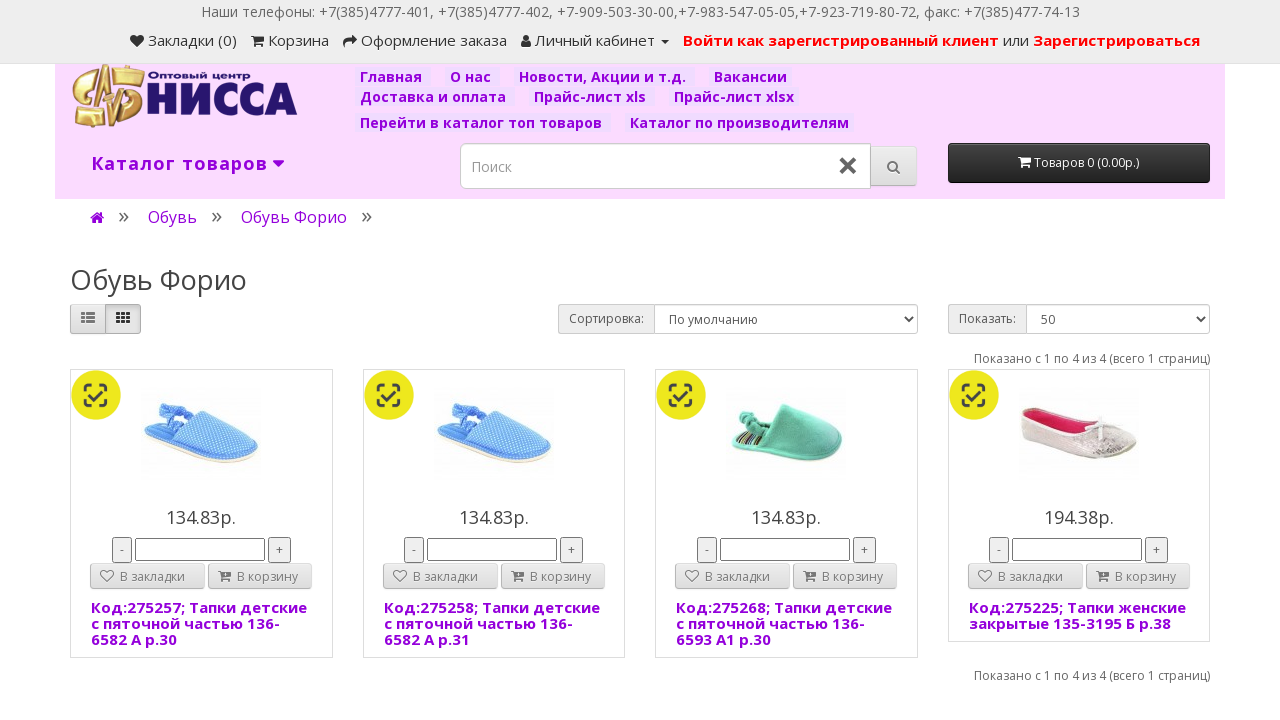

--- FILE ---
content_type: text/html; charset=utf-8
request_url: https://shop.nissa-biysk.net/index.php?route=product/category&path=984_469
body_size: 16755
content:
<!DOCTYPE html>
<!--[if IE]><![endif]-->
<!--[if IE 8 ]><html dir="ltr" lang="ru" class="ie8"><![endif]-->
<!--[if IE 9 ]><html dir="ltr" lang="ru" class="ie9"><![endif]-->
<!--[if (gt IE 9)|!(IE)]><!-->
<html dir="ltr" lang="ru">
<!--<![endif]-->

<head>
  <meta charset="UTF-8" />
    <meta name="viewport" content="width=device-width, initial-scale=1">
    <meta http-equiv="X-UA-Compatible" content="IE=edge">
  <title>Нисса каталог - Обувь Форио</title>
  <base href="https://shop.nissa-biysk.net/" />
      <script src="catalog/view/javascript/jquery/jquery-2.1.1.min.js" type="text/javascript"></script>
  <link href="catalog/view/javascript/bootstrap/css/bootstrap.min.css" rel="stylesheet" media="screen" />
  <script src="catalog/view/javascript/bootstrap/js/bootstrap.min.js" type="text/javascript"></script>
  <link href="catalog/view/javascript/font-awesome/css/font-awesome.min.css" rel="stylesheet" type="text/css" />
  <link href="//fonts.googleapis.com/css?family=Open+Sans:400,400i,300,700" rel="stylesheet" type="text/css" />
  <link href="catalog/view/theme/default/stylesheet/stylesheet.css" rel="stylesheet">
      <script src="catalog/view/javascript/common.js" type="text/javascript"></script>
    <link href="https://shop.nissa-biysk.net/index.php?route=product/category&amp;path=469" rel="canonical" />
    <link href="https://shop.nissa-biysk.net/image/catalog/cart.png" rel="icon" />
      <script>
  (function(i,s,o,g,r,a,m){i['GoogleAnalyticsObject']=r;i[r]=i[r]||function(){
  (i[r].q=i[r].q||[]).push(arguments)},i[r].l=1*new Date();a=s.createElement(o),
  m=s.getElementsByTagName(o)[0];a.async=1;a.src=g;m.parentNode.insertBefore(a,m)
  })(window,document,'script','//www.google-analytics.com/analytics.js','ga');

  ga('create', 'UA-53378893-2', 'auto');
  ga('send', 'pageview');

</script>
<!-- Google tag (gtag.js) -->
<script async src="https://www.googletagmanager.com/gtag/js?id=G-RY6E1BDX6L"></script>
<script>
  window.dataLayer = window.dataLayer || [];
  function gtag(){dataLayer.push(arguments);}
  gtag('js', new Date());

  gtag('config', 'G-RY6E1BDX6L');
</script>
    <script src="https://cdnjs.cloudflare.com/ajax/libs/mobile-detect/1.4.5/mobile-detect.min.js"></script>
</head>

<body>
  <nav id="top">
    <div class="container">
      <!--  Контактные телефоны: +7(385)4406-522,+7(385)4406-550,+7-909-503-30-00,+7-983-547-05-05,+7-923-719-80-72.факс: +7(385)440-64-40.-->
      
              <center id="pcver">
				</center>
				<script>
					let detect = new MobileDetect(window.navigator.userAgent);
					
					
					if (detect.mobile()) {
                  		pcver.className = "visible-xs visible-sm h5 h5n";
						pcver.innerHTML = "<a onclick=\"setver();\" style=\"cursor: pointer;\">Перейти на расширенную версию сайта</a>"

					}
      </script>
              
      <center class="hidden-xs hidden-sm h5 h5n">Наши телефоны: +7(385)4777-401, +7(385)4777-402,
        +7-909-503-30-00,+7-983-547-05-05,+7-923-719-80-72, факс: +7(385)477-74-13</center>
      <div id="top-links" class="nav pull-right s768" style="color:black;">
        <ul class="list-inline">
          <!--        <li class="dropdown visible-xs"><a class="dropdown-toggle" data-toggle="dropdown"><i class="fa fa-phone"></i><span class="caret"></span></a>-->
          <li class="dropdown hidden-lg hidden-md"><a
              href="https://shop.nissa-biysk.net/index.php?route=account/account" title="Личный кабинет"
              class="dropdown-toggle" data-toggle="dropdown"><i class="fa fa-phone"></i><span
                class="hidden-xs hidden-sm hidden-md">Наши телефоны</span> <span class="caret"></span></a>
            <ul class="dropdown-menu dropdown-menu-phone">
              <li class="pull-right"><a href="tel:+73854406522">+7(385)4777-401</a></li>
              <li class="pull-right"><a href="tel:+73854406550">+7(385)4777-402</a></li>
              <li class="pull-right"><a href="tel:+79095033000">+7-909-503-30-00</a></li>
              <li class="pull-right"><a href="tel:+79835470505">+7-983-547-05-05</a></li>
              <li class="pull-right"><a href="tel:+79237198072">+7-923-719-80-72</a></li>
              <li class="pull-right"><a href="tel:+73854406440">факс: +7(385)440-64-40</a></li>
            </ul>
          <li><a href="https://shop.nissa-biysk.net/index.php?route=account/wishlist" id="wishlist-total" title="Закладки (0)"><i class="fa fa-heart"></i> <span
                class="hidden-xs hidden-sm">Закладки (0)</span></a></li>
          <li><a href="https://shop.nissa-biysk.net/index.php?route=checkout/cart" title="Корзина"><i class="fa fa-shopping-cart"></i> <span
                class="hidden-xs hidden-sm">Корзина</span></a></li>
          <li><a href="https://shop.nissa-biysk.net/index.php?route=checkout/checkout" title="Оформление заказа"><i class="fa fa-share"></i> <span
                class="hidden-xs hidden-sm">Оформление заказа</span></a></li>
          <li class="dropdown"><a href="https://shop.nissa-biysk.net/index.php?route=account/account" title="Личный кабинет" class="dropdown-toggle"
              data-toggle="dropdown"><i class="fa fa-user"></i> <span class="hidden-xs hidden-sm hidden-md">Личный кабинет</span> <span class="caret"></span></a>
            <ul class="dropdown-menu dropdown-menu-right">

                            <li><a href="https://shop.nissa-biysk.net/index.php?route=account/register">Регистрация</a></li>
              <li><a href="https://shop.nissa-biysk.net/index.php?route=account/login">Войти</a></li>
                          </ul>
          </li>
                    <li class="hidden-xs hidden-sm">
            <nobr><a style="color:red;font-weight:bold;" href="index.php?route=account/account"> Войти как
                зарегистрированный клиент </a></nobr>или
            <nobr><a style="color:red;font-weight:bold;" href="index.php?route=account/register"> Зарегистрироваться
              </a></nobr>
          </li>
                  </ul>
      </div>

    </div>
  </nav>
  <header>
    <div class="container firm-color">
      <div class="row">
        <div class="col-sm-3">
          <div id="logo"><a
              href="https://shop.nissa-biysk.net/index.php?route=common/home"><img
                src="https://shop.nissa-biysk.net/image/catalog/Logo.png"
                title="Интернет заказ НИССА" alt="Интернет заказ НИССА" class="img-responsive" /></a></div>
        </div>
        <div class="links hidden-xs hidden-sm" style="background-color:" align="justify">
          <nobr><a class="alinks" href="index.php?route=common/home">Главная </a></nobr>
          <nobr><a class="alinks" href="index.php?route=information/information&amp;information_id=4"> О нас </a></nobr>
          <nobr><a class="alinks" href="index.php?route=extension/news"> Новости, Акции и т.д. </a></nobr>
          <nobr><a class="alinks" href="index.php?route=information/information&amp;information_id=15"> Вакансии </a>
          </nobr>
          <br>
          <nobr><a class="alinks" href="index.php?route=information/information&amp;information_id=6"> Доставка и оплата
            </a></nobr>
          <nobr><a class="alinks" href="download/price.zip" download> Прайс-лист xls </a></nobr>
          <nobr><a class="alinks" href="download/prices.zip" download> Прайс-лист xlsx </a></nobr>
        </div>
        <div class="links hidden-xs hidden-sm">
          <nobr><a class="alinks" href="index.php?route=product/top_list"> Перейти в каталог топ товаров </a></nobr>
          <!--<nobr><a class="alinks" href="https://shop.nissa-biysk.net/index.php?route=account/wishlist" id="wishlist-total" title="Закладки (0)">  Закладки (0)  </a></nobr>-->
          <nobr><a class="alinks" href="index.php?route=product/manufacturer"> Каталог по производителям </a></nobr>
        </div>
        <div class="links visible-xs visible-sm">
          <nobr><a class="alinks" href="index.php?route=extension/news"> Новости, Акции и т.д. </a></nobr><br><br>
          <nobr><a class="alinks" href="index.php?route=product/category_list"> Перейти в общий каталог товаров </a>
          </nobr><br><br>
          <nobr><a class="alinks" href="index.php?route=product/top_list"> Перейти в каталог топ товаров </a></nobr>
          <br><br>
          <!--<nobr><a class="alinks" href="https://shop.nissa-biysk.net/index.php?route=account/wishlist" id="wishlist-total" title="Закладки (0)">  Закладки (0)  </a></nobr>-->
          <nobr><a class="alinks" href="index.php?route=product/manufacturer"> Каталог по производителям </a></nobr>
          <br><br>
        </div>
      </div>
      <div class="row">
                <div class="col-sm-4"><link rel="stylesheet" href="catalog/view/javascript/bootstrap/css/bootsnav.css?3" />
<script src="catalog/view/javascript/bootstrap/js/bootsnav.js"></script>

<nav class="navbar bootsnav">
	<div class="firm-color"> 
	<!-- Collect the nav links, forms, and other content for toggling -->
		<div class="navbar-collapse nav-link" id="navbar">
			<ul class="nav navbar-nav navbar-left" data-in="fadeInDown" data-out="fadeOutUp">
              <li class="dropdown">
					<a class="dropdown-toggle men" style="cursor: pointer;" data-toggle="dropdown" >Каталог товаров</a>
					<ul class="dropdown-menu firm-color">
																					<li><a href="https://shop.nissa-biysk.net/index.php?route=product/category&amp;path=148">Офисная мебель</a></li>
																												<li class="dropdown">
									<a href="https://shop.nissa-biysk.net/index.php?route=product/category&amp;path=900" class="dropdown-toggle" data-toggle="dropdown">Парфюмерия</a>
																			<ul class="dropdown-menu firm-color">
																																				<li><a href="https://shop.nissa-biysk.net/index.php?route=product/category&amp;path=900_3">Дезодоранты</a></li>
																																																<li><a href="https://shop.nissa-biysk.net/index.php?route=product/category&amp;path=900_101">Одеколоны</a></li>
																																																<li><a href="https://shop.nissa-biysk.net/index.php?route=product/category&amp;path=900_1">Парфюмерия дешевая 1</a></li>
																																																<li><a href="https://shop.nissa-biysk.net/index.php?route=product/category&amp;path=900_102">Парфюмерия дешевая 2</a></li>
																																																<li><a href="https://shop.nissa-biysk.net/index.php?route=product/category&amp;path=900_2">Элитная Парфюмерия</a></li>
																																	</ul>
																	</li>
																												<li><a href="https://shop.nissa-biysk.net/index.php?route=product/category&amp;path=1008">Подарочные наборы</a></li>
																												<li class="dropdown">
									<a href="https://shop.nissa-biysk.net/index.php?route=product/category&amp;path=653" class="dropdown-toggle" data-toggle="dropdown">Косметика</a>
																			<ul class="dropdown-menu firm-color">
																																				<li><a href="https://shop.nissa-biysk.net/index.php?route=product/category&amp;path=653_77">Декоративная косметика Eveline, FFleur</a></li>
																																																<li><a href="https://shop.nissa-biysk.net/index.php?route=product/category&amp;path=653_79">Декоративная косметика Farres</a></li>
																																																<li><a href="https://shop.nissa-biysk.net/index.php?route=product/category&amp;path=653_71">Декоративная косметика Lavelle</a></li>
																																																<li><a href="https://shop.nissa-biysk.net/index.php?route=product/category&amp;path=653_74">Декоративная косметика Luxvisage</a></li>
																																																<li><a href="https://shop.nissa-biysk.net/index.php?route=product/category&amp;path=653_81">Косметика Golden Rose</a></li>
																																																<li><a href="https://shop.nissa-biysk.net/index.php?route=product/category&amp;path=653_78">Косметика Nice</a></li>
																																																<li><a href="https://shop.nissa-biysk.net/index.php?route=product/category&amp;path=653_85">Косметика Алвин Дор</a></li>
																																																<li><a href="https://shop.nissa-biysk.net/index.php?route=product/category&amp;path=653_80">Косметика Галант Косметикс</a></li>
																																																<li><a href="https://shop.nissa-biysk.net/index.php?route=product/category&amp;path=653_23">Косметические принадлежности</a></li>
																																																<li><a href="https://shop.nissa-biysk.net/index.php?route=product/category&amp;path=653_93">Уходовая корейская косметика</a></li>
																																																<li><a href="https://shop.nissa-biysk.net/index.php?route=product/category&amp;path=653_94">Уходовая косметика HIMALAYA (ОАЭ)</a></li>
																																																<li><a href="https://shop.nissa-biysk.net/index.php?route=product/category&amp;path=653_543">Уходовая косметика IRIS</a></li>
																																																<li><a href="https://shop.nissa-biysk.net/index.php?route=product/category&amp;path=653_10">Косметика Rimalan</a></li>
																																																<li><a href="https://shop.nissa-biysk.net/index.php?route=product/category&amp;path=653_9">Косметика SitiSilk</a></li>
																																																<li><a href="https://shop.nissa-biysk.net/index.php?route=product/category&amp;path=653_7">Косметика Масс Маркет</a></li>
																																																<li><a href="https://shop.nissa-biysk.net/index.php?route=product/category&amp;path=653_8">Элитная косметика</a></li>
																																	</ul>
																	</li>
																												<li class="dropdown">
									<a href="https://shop.nissa-biysk.net/index.php?route=product/category&amp;path=654" class="dropdown-toggle" data-toggle="dropdown">Уход за телом</a>
																			<ul class="dropdown-menu firm-color">
																																				<li><a href="https://shop.nissa-biysk.net/index.php?route=product/category&amp;path=654_541">Кафе красоты, Эколаборатория</a></li>
																																																<li><a href="https://shop.nissa-biysk.net/index.php?route=product/category&amp;path=654_52">Белита, Витэкс</a></li>
																																																<li><a href="https://shop.nissa-biysk.net/index.php?route=product/category&amp;path=654_6">Импортные крема</a></li>
																																																<li><a href="https://shop.nissa-biysk.net/index.php?route=product/category&amp;path=654_5">Крема Россия</a></li>
																																	</ul>
																	</li>
																												<li class="dropdown">
									<a href="https://shop.nissa-biysk.net/index.php?route=product/category&amp;path=928" class="dropdown-toggle" data-toggle="dropdown">Средства для бритья</a>
																			<ul class="dropdown-menu firm-color">
																																				<li><a href="https://shop.nissa-biysk.net/index.php?route=product/category&amp;path=928_423">Средства для бритья Gillette</a></li>
																																																<li><a href="https://shop.nissa-biysk.net/index.php?route=product/category&amp;path=928_4">Средства для бритья</a></li>
																																	</ul>
																	</li>
																												<li class="dropdown">
									<a href="https://shop.nissa-biysk.net/index.php?route=product/category&amp;path=655" class="dropdown-toggle" data-toggle="dropdown">Уход за волосами</a>
																			<ul class="dropdown-menu firm-color">
																																				<li><a href="https://shop.nissa-biysk.net/index.php?route=product/category&amp;path=655_180">Сибиар средства для волос</a></li>
																																																<li><a href="https://shop.nissa-biysk.net/index.php?route=product/category&amp;path=655_161">Шампуни импортные</a></li>
																																																<li><a href="https://shop.nissa-biysk.net/index.php?route=product/category&amp;path=655_16">Шампуни Россия</a></li>
																																																<li><a href="https://shop.nissa-biysk.net/index.php?route=product/category&amp;path=655_12">Краска для волос</a></li>
																																																<li><a href="https://shop.nissa-biysk.net/index.php?route=product/category&amp;path=655_11">Средства для волос</a></li>
																																	</ul>
																	</li>
																												<li class="dropdown">
									<a href="https://shop.nissa-biysk.net/index.php?route=product/category&amp;path=657" class="dropdown-toggle" data-toggle="dropdown">Детские товары</a>
																			<ul class="dropdown-menu firm-color">
																																				<li><a href="https://shop.nissa-biysk.net/index.php?route=product/category&amp;path=657_351">Бассейны, надувная игрушка, мячи</a></li>
																																																<li><a href="https://shop.nissa-biysk.net/index.php?route=product/category&amp;path=657_378">Игровые наборы</a></li>
																																																<li><a href="https://shop.nissa-biysk.net/index.php?route=product/category&amp;path=657_376">Игрушки музыкальные инструменты, погремушки</a></li>
																																																<li><a href="https://shop.nissa-biysk.net/index.php?route=product/category&amp;path=657_372">Игрушки оружие</a></li>
																																																<li><a href="https://shop.nissa-biysk.net/index.php?route=product/category&amp;path=657_37">Игрушки разное</a></li>
																																																<li><a href="https://shop.nissa-biysk.net/index.php?route=product/category&amp;path=657_377">Игрушки роботы, трансформеры</a></li>
																																																<li><a href="https://shop.nissa-biysk.net/index.php?route=product/category&amp;path=657_371">Игрушки транспорт Китай</a></li>
																																																<li><a href="https://shop.nissa-biysk.net/index.php?route=product/category&amp;path=657_381">Игрушки транспорт Россия,Белоруссия</a></li>
																																																<li><a href="https://shop.nissa-biysk.net/index.php?route=product/category&amp;path=657_375">Конструкторы, кубики, мозаики</a></li>
																																																<li><a href="https://shop.nissa-biysk.net/index.php?route=product/category&amp;path=657_373">Куклы, Пупсы</a></li>
																																																<li><a href="https://shop.nissa-biysk.net/index.php?route=product/category&amp;path=657_38">Мягкая игрушка</a></li>
																																																<li><a href="https://shop.nissa-biysk.net/index.php?route=product/category&amp;path=657_379">Надувные шары</a></li>
																																																<li><a href="https://shop.nissa-biysk.net/index.php?route=product/category&amp;path=657_374">Настольные и развивающие игры</a></li>
																																																<li><a href="https://shop.nissa-biysk.net/index.php?route=product/category&amp;path=657_105">Пазлы</a></li>
																																																<li><a href="https://shop.nissa-biysk.net/index.php?route=product/category&amp;path=657_203">Товары для детей</a></li>
																																																<li><a href="https://shop.nissa-biysk.net/index.php?route=product/category&amp;path=657_56">Детская косметика, парфюмерия и д.р.</a></li>
																																	</ul>
																	</li>
																												<li class="dropdown">
									<a href="https://shop.nissa-biysk.net/index.php?route=product/category&amp;path=656" class="dropdown-toggle" data-toggle="dropdown">Проктер &amp; Гэмбл (Procter &amp; Gamble)</a>
																			<ul class="dropdown-menu firm-color">
																																				<li><a href="https://shop.nissa-biysk.net/index.php?route=product/category&amp;path=656_120">Procter &amp; Gamble (Моющие)</a></li>
																																																<li><a href="https://shop.nissa-biysk.net/index.php?route=product/category&amp;path=656_137">Procter &amp; Gamble (красота)</a></li>
																																																<li><a href="https://shop.nissa-biysk.net/index.php?route=product/category&amp;path=656_132">Procter &amp; Gamble (СМС)</a></li>
																																	</ul>
																	</li>
																												<li class="dropdown">
									<a href="https://shop.nissa-biysk.net/index.php?route=product/category&amp;path=659" class="dropdown-toggle" data-toggle="dropdown">Концерн Калина</a>
																			<ul class="dropdown-menu firm-color">
																																				<li><a href="https://shop.nissa-biysk.net/index.php?route=product/category&amp;path=659_54">Концерн Калина</a></li>
																																																<li><a href="https://shop.nissa-biysk.net/index.php?route=product/category&amp;path=659_51">Концерн Калина крема</a></li>
																																	</ul>
																	</li>
																												<li class="dropdown">
									<a href="https://shop.nissa-biysk.net/index.php?route=product/category&amp;path=658" class="dropdown-toggle" data-toggle="dropdown">Бытовая химия</a>
																			<ul class="dropdown-menu firm-color">
																																				<li><a href="https://shop.nissa-biysk.net/index.php?route=product/category&amp;path=658_151">ACTIVE (Иран)</a></li>
																																																<li><a href="https://shop.nissa-biysk.net/index.php?route=product/category&amp;path=658_181">Аист</a></li>
																																																<li><a href="https://shop.nissa-biysk.net/index.php?route=product/category&amp;path=658_186">Арнест</a></li>
																																																<li><a href="https://shop.nissa-biysk.net/index.php?route=product/category&amp;path=658_195">Белизна</a></li>
																																																<li><a href="https://shop.nissa-biysk.net/index.php?route=product/category&amp;path=658_133">Бенкизер</a></li>
																																																<li><a href="https://shop.nissa-biysk.net/index.php?route=product/category&amp;path=658_146">Бытовая химия (AVE) Иран</a></li>
																																																<li><a href="https://shop.nissa-biysk.net/index.php?route=product/category&amp;path=658_152">Бытовая химия ABC</a></li>
																																																<li><a href="https://shop.nissa-biysk.net/index.php?route=product/category&amp;path=658_166">Бытовая химия DIONA</a></li>
																																																<li><a href="https://shop.nissa-biysk.net/index.php?route=product/category&amp;path=658_153">Бытовая химия SVO (Турция)</a></li>
																																																<li><a href="https://shop.nissa-biysk.net/index.php?route=product/category&amp;path=658_184">Бытовая химия Грасс</a></li>
																																																<li><a href="https://shop.nissa-biysk.net/index.php?route=product/category&amp;path=658_187">Бытовая химия Гренди</a></li>
																																																<li><a href="https://shop.nissa-biysk.net/index.php?route=product/category&amp;path=658_13">Бытовая химия других производителей</a></li>
																																																<li><a href="https://shop.nissa-biysk.net/index.php?route=product/category&amp;path=658_194">Бытовая химия Клориант</a></li>
																																																<li><a href="https://shop.nissa-biysk.net/index.php?route=product/category&amp;path=658_192">Бытовая химия Ривайвел</a></li>
																																																<li><a href="https://shop.nissa-biysk.net/index.php?route=product/category&amp;path=658_193">Бытовая химия ХимРос</a></li>
																																																<li><a href="https://shop.nissa-biysk.net/index.php?route=product/category&amp;path=658_177">Бытовая химия Японская</a></li>
																																																<li><a href="https://shop.nissa-biysk.net/index.php?route=product/category&amp;path=658_165">Бытовая химия, мыло, шампунь ЕвроТек</a></li>
																																																<li><a href="https://shop.nissa-biysk.net/index.php?route=product/category&amp;path=658_149">Грасс Dutybox</a></li>
																																																<li><a href="https://shop.nissa-biysk.net/index.php?route=product/category&amp;path=658_183">Китай</a></li>
																																																<li><a href="https://shop.nissa-biysk.net/index.php?route=product/category&amp;path=658_189">Клиннинг Грасс</a></li>
																																																<li><a href="https://shop.nissa-biysk.net/index.php?route=product/category&amp;path=658_135">Кондиционеры для белья</a></li>
																																																<li><a href="https://shop.nissa-biysk.net/index.php?route=product/category&amp;path=658_131">Лаб Индастриз</a></li>
																																																<li><a href="https://shop.nissa-biysk.net/index.php?route=product/category&amp;path=658_19">Освежители воздуха</a></li>
																																																<li><a href="https://shop.nissa-biysk.net/index.php?route=product/category&amp;path=658_163">ПрофЛайн</a></li>
																																																<li><a href="https://shop.nissa-biysk.net/index.php?route=product/category&amp;path=658_176">Ренессанс</a></li>
																																																<li><a href="https://shop.nissa-biysk.net/index.php?route=product/category&amp;path=658_178">Сибиар бытовая химия</a></li>
																																																<li><a href="https://shop.nissa-biysk.net/index.php?route=product/category&amp;path=658_179">Сибиар освежители воздуха</a></li>
																																																<li><a href="https://shop.nissa-biysk.net/index.php?route=product/category&amp;path=658_145">Солнце ПКФ</a></li>
																																																<li><a href="https://shop.nissa-biysk.net/index.php?route=product/category&amp;path=658_14">Средства для посуды</a></li>
																																																<li><a href="https://shop.nissa-biysk.net/index.php?route=product/category&amp;path=658_18">Стиральные порошки других производителей</a></li>
																																																<li><a href="https://shop.nissa-biysk.net/index.php?route=product/category&amp;path=658_138">Ступино</a></li>
																																																<li><a href="https://shop.nissa-biysk.net/index.php?route=product/category&amp;path=658_196">ТМ MC  Was бытовая химия, гигиена</a></li>
																																																<li><a href="https://shop.nissa-biysk.net/index.php?route=product/category&amp;path=658_162">ТМ RAIN</a></li>
																																																<li><a href="https://shop.nissa-biysk.net/index.php?route=product/category&amp;path=658_218">Флора</a></li>
																																																<li><a href="https://shop.nissa-biysk.net/index.php?route=product/category&amp;path=658_174">Химэкс + (Руно)</a></li>
																																																<li><a href="https://shop.nissa-biysk.net/index.php?route=product/category&amp;path=658_185">Чиртон</a></li>
																																																<li><a href="https://shop.nissa-biysk.net/index.php?route=product/category&amp;path=658_139">Юнилевер (бытовая химия)</a></li>
																																	</ul>
																	</li>
																												<li><a href="https://shop.nissa-biysk.net/index.php?route=product/category&amp;path=197">Невская Косметика</a></li>
																												<li class="dropdown">
									<a href="https://shop.nissa-biysk.net/index.php?route=product/category&amp;path=660" class="dropdown-toggle" data-toggle="dropdown">Нефис Косметикс (Nefis Cosmetics)</a>
																			<ul class="dropdown-menu firm-color">
																																				<li><a href="https://shop.nissa-biysk.net/index.php?route=product/category&amp;path=660_140"> Аромат АО</a></li>
																																																<li><a href="https://shop.nissa-biysk.net/index.php?route=product/category&amp;path=660_134">Нэфис Косметикс (Казань)</a></li>
																																																<li><a href="https://shop.nissa-biysk.net/index.php?route=product/category&amp;path=660_173">Нэфис Косметикс (Казань) Мыло</a></li>
																																																<li><a href="https://shop.nissa-biysk.net/index.php?route=product/category&amp;path=660_136">Нэфис Косметикс (Казань) СМС</a></li>
																																	</ul>
																	</li>
																												<li><a href="https://shop.nissa-biysk.net/index.php?route=product/category&amp;path=542">Первое решение</a></li>
																												<li class="dropdown">
									<a href="https://shop.nissa-biysk.net/index.php?route=product/category&amp;path=661" class="dropdown-toggle" data-toggle="dropdown">Мыло</a>
																			<ul class="dropdown-menu firm-color">
																																				<li><a href="https://shop.nissa-biysk.net/index.php?route=product/category&amp;path=661_17">Мыло других производителей</a></li>
																																																<li><a href="https://shop.nissa-biysk.net/index.php?route=product/category&amp;path=661_164">Мыло Екатеринбург</a></li>
																																																<li><a href="https://shop.nissa-biysk.net/index.php?route=product/category&amp;path=661_121">Мыло Контракт (Опт-Трейд)</a></li>
																																																<li><a href="https://shop.nissa-biysk.net/index.php?route=product/category&amp;path=661_175">Мыло Краснодарское</a></li>
																																																<li><a href="https://shop.nissa-biysk.net/index.php?route=product/category&amp;path=661_190">Мыло НМЖК</a></li>
																																																<li><a href="https://shop.nissa-biysk.net/index.php?route=product/category&amp;path=661_172">Мыло Солнечные продукты</a></li>
																																																<li><a href="https://shop.nissa-biysk.net/index.php?route=product/category&amp;path=661_171">Турецкое мыло</a></li>
																																	</ul>
																	</li>
																												<li class="dropdown">
									<a href="https://shop.nissa-biysk.net/index.php?route=product/category&amp;path=662" class="dropdown-toggle" data-toggle="dropdown">Уход за полостью рта</a>
																			<ul class="dropdown-menu firm-color">
																																				<li><a href="https://shop.nissa-biysk.net/index.php?route=product/category&amp;path=662_15">Зубные пасты и щетки</a></li>
																																	</ul>
																	</li>
																												<li class="dropdown">
									<a href="https://shop.nissa-biysk.net/index.php?route=product/category&amp;path=663" class="dropdown-toggle" data-toggle="dropdown">Гигиена</a>
																			<ul class="dropdown-menu firm-color">
																																				<li><a href="https://shop.nissa-biysk.net/index.php?route=product/category&amp;path=663_204">Влажные салфетки и ватная продукция</a></li>
																																																<li><a href="https://shop.nissa-biysk.net/index.php?route=product/category&amp;path=663_41">Губки, салфетки</a></li>
																																																<li><a href="https://shop.nissa-biysk.net/index.php?route=product/category&amp;path=663_202">Салфетки бумажные</a></li>
																																																<li><a href="https://shop.nissa-biysk.net/index.php?route=product/category&amp;path=663_20">Средства гигиены</a></li>
																																																<li><a href="https://shop.nissa-biysk.net/index.php?route=product/category&amp;path=663_201">Туалетная бумага</a></li>
																																	</ul>
																	</li>
																												<li class="dropdown">
									<a href="https://shop.nissa-biysk.net/index.php?route=product/category&amp;path=664" class="dropdown-toggle" data-toggle="dropdown">Все для сада</a>
																			<ul class="dropdown-menu firm-color">
																																				<li><a href="https://shop.nissa-biysk.net/index.php?route=product/category&amp;path=664_210">Земля, грунты, торфы до 10л</a></li>
																																																<li><a href="https://shop.nissa-biysk.net/index.php?route=product/category&amp;path=664_217">Земля, грунты, торфы от 20л и почвобрикеты</a></li>
																																																<li><a href="https://shop.nissa-biysk.net/index.php?route=product/category&amp;path=664_214">Инсектициды от моли, мух</a></li>
																																																<li><a href="https://shop.nissa-biysk.net/index.php?route=product/category&amp;path=664_213">Инсектициды от садовых насекомых, гербициды</a></li>
																																																<li><a href="https://shop.nissa-biysk.net/index.php?route=product/category&amp;path=664_257">Пластмасса Платар лейки</a></li>
																																																<li><a href="https://shop.nissa-biysk.net/index.php?route=product/category&amp;path=664_244">Пленка, парники, теплицы, укрывной материал</a></li>
																																																<li><a href="https://shop.nissa-biysk.net/index.php?route=product/category&amp;path=664_544">Садово-огородные ограждения и подпорки</a></li>
																																																<li><a href="https://shop.nissa-biysk.net/index.php?route=product/category&amp;path=664_262">Садово-огородный инвентарь</a></li>
																																																<li><a href="https://shop.nissa-biysk.net/index.php?route=product/category&amp;path=664_545">Садово-огородный инструмент</a></li>
																																																<li><a href="https://shop.nissa-biysk.net/index.php?route=product/category&amp;path=664_546">Садовые фигуры, кашпо</a></li>
																																																<li><a href="https://shop.nissa-biysk.net/index.php?route=product/category&amp;path=664_236">Семена АРТИКУЛ</a></li>
																																																<li><a href="https://shop.nissa-biysk.net/index.php?route=product/category&amp;path=664_300">Семена АЭЛИТА</a></li>
																																																<li><a href="https://shop.nissa-biysk.net/index.php?route=product/category&amp;path=664_267">Семена Гавриш</a></li>
																																																<li><a href="https://shop.nissa-biysk.net/index.php?route=product/category&amp;path=664_264">Семена Деметра Сибирь</a></li>
																																																<li><a href="https://shop.nissa-biysk.net/index.php?route=product/category&amp;path=664_263">Семена СеДеК</a></li>
																																																<li><a href="https://shop.nissa-biysk.net/index.php?route=product/category&amp;path=664_259">Семена Тимирязевский питомник</a></li>
																																																<li><a href="https://shop.nissa-biysk.net/index.php?route=product/category&amp;path=664_234">Семена Уральский Дачник</a></li>
																																																<li><a href="https://shop.nissa-biysk.net/index.php?route=product/category&amp;path=664_237">Семена цветы АРТИКУЛ</a></li>
																																																<li><a href="https://shop.nissa-biysk.net/index.php?route=product/category&amp;path=664_301">Семена цветы АЭЛИТА</a></li>
																																																<li><a href="https://shop.nissa-biysk.net/index.php?route=product/category&amp;path=664_268">Семена цветы Гавриш</a></li>
																																																<li><a href="https://shop.nissa-biysk.net/index.php?route=product/category&amp;path=664_266">Семена Цветы Деметра Сибирь</a></li>
																																																<li><a href="https://shop.nissa-biysk.net/index.php?route=product/category&amp;path=664_265">Семена цветы СеДеК</a></li>
																																																<li><a href="https://shop.nissa-biysk.net/index.php?route=product/category&amp;path=664_235">Семена Цветы Уральский Дачник</a></li>
																																																<li><a href="https://shop.nissa-biysk.net/index.php?route=product/category&amp;path=664_547">Тачки садовые, строительные и комплектующие</a></li>
																																																<li><a href="https://shop.nissa-biysk.net/index.php?route=product/category&amp;path=664_216">Удобрения, прикормки для комнатных растений</a></li>
																																																<li><a href="https://shop.nissa-biysk.net/index.php?route=product/category&amp;path=664_211">Удобрения, прикормки для садовых растений</a></li>
																																	</ul>
																	</li>
																												<li class="dropdown">
									<a href="https://shop.nissa-biysk.net/index.php?route=product/category&amp;path=927" class="dropdown-toggle" data-toggle="dropdown">Автопринадлежности</a>
																			<ul class="dropdown-menu firm-color">
																																				<li><a href="https://shop.nissa-biysk.net/index.php?route=product/category&amp;path=927_32">Автопринадлежности</a></li>
																																																<li><a href="https://shop.nissa-biysk.net/index.php?route=product/category&amp;path=927_328">Автохимия химия Грасс</a></li>
																																	</ul>
																	</li>
																												<li class="dropdown">
									<a href="https://shop.nissa-biysk.net/index.php?route=product/category&amp;path=665" class="dropdown-toggle" data-toggle="dropdown">Все для строительства</a>
																			<ul class="dropdown-menu firm-color">
																																				<li><a href="https://shop.nissa-biysk.net/index.php?route=product/category&amp;path=665_327">Абразивные материалы</a></li>
																																																<li><a href="https://shop.nissa-biysk.net/index.php?route=product/category&amp;path=665_246">Известь паста</a></li>
																																																<li><a href="https://shop.nissa-biysk.net/index.php?route=product/category&amp;path=665_142">Инструмент Ермак</a></li>
																																																<li><a href="https://shop.nissa-biysk.net/index.php?route=product/category&amp;path=665_141">Инструмент Лакра</a></li>
																																																<li><a href="https://shop.nissa-biysk.net/index.php?route=product/category&amp;path=665_323">Инструменты</a></li>
																																																<li><a href="https://shop.nissa-biysk.net/index.php?route=product/category&amp;path=665_154">Инструменты Vertex</a></li>
																																																<li><a href="https://shop.nissa-biysk.net/index.php?route=product/category&amp;path=665_248">Кисти, валики, шпателя и т.д</a></li>
																																																<li><a href="https://shop.nissa-biysk.net/index.php?route=product/category&amp;path=665_261">Клеевая группа</a></li>
																																																<li><a href="https://shop.nissa-biysk.net/index.php?route=product/category&amp;path=665_205">Колеры, антисептики</a></li>
																																																<li><a href="https://shop.nissa-biysk.net/index.php?route=product/category&amp;path=665_245">Краска в/э, клей, пены, шпатлевки</a></li>
																																																<li><a href="https://shop.nissa-biysk.net/index.php?route=product/category&amp;path=665_296">Лаки, пропитки прочее</a></li>
																																																<li><a href="https://shop.nissa-biysk.net/index.php?route=product/category&amp;path=665_247">Метизы</a></li>
																																																<li><a href="https://shop.nissa-biysk.net/index.php?route=product/category&amp;path=665_309">Пены монтажные, герметики</a></li>
																																																<li><a href="https://shop.nissa-biysk.net/index.php?route=product/category&amp;path=665_241">Растворители, лаки, пропитки</a></li>
																																																<li><a href="https://shop.nissa-biysk.net/index.php?route=product/category&amp;path=665_311">Сантехника</a></li>
																																																<li><a href="https://shop.nissa-biysk.net/index.php?route=product/category&amp;path=665_168">Сантехника G.lauf</a></li>
																																																<li><a href="https://shop.nissa-biysk.net/index.php?route=product/category&amp;path=665_167">Сантехника Profline</a></li>
																																																<li><a href="https://shop.nissa-biysk.net/index.php?route=product/category&amp;path=665_219">Сантехника Визард</a></li>
																																																<li><a href="https://shop.nissa-biysk.net/index.php?route=product/category&amp;path=665_326">Сантехника СТМ</a></li>
																																																<li><a href="https://shop.nissa-biysk.net/index.php?route=product/category&amp;path=665_242">Скобянные изделия</a></li>
																																																<li><a href="https://shop.nissa-biysk.net/index.php?route=product/category&amp;path=665_324">Смесители и комплектующие POTATO</a></li>
																																																<li><a href="https://shop.nissa-biysk.net/index.php?route=product/category&amp;path=665_382">Смесители и комплектующие РМС</a></li>
																																																<li><a href="https://shop.nissa-biysk.net/index.php?route=product/category&amp;path=665_24">Стройматериалы</a></li>
																																																<li><a href="https://shop.nissa-biysk.net/index.php?route=product/category&amp;path=665_169">Трубы ПНД и компрессионные фитинги</a></li>
																																																<li><a href="https://shop.nissa-biysk.net/index.php?route=product/category&amp;path=665_220">Трубы полипропиленовые</a></li>
																																																<li><a href="https://shop.nissa-biysk.net/index.php?route=product/category&amp;path=665_104">Эмали, краска Диола</a></li>
																																																<li><a href="https://shop.nissa-biysk.net/index.php?route=product/category&amp;path=665_103">Эмали, краска Тиккурила</a></li>
																																																<li><a href="https://shop.nissa-biysk.net/index.php?route=product/category&amp;path=665_290">Эмали, краски Континенталь Класс Люкс</a></li>
																																																<li><a href="https://shop.nissa-biysk.net/index.php?route=product/category&amp;path=665_292">Эмали, краски Континенталь Класс-24</a></li>
																																																<li><a href="https://shop.nissa-biysk.net/index.php?route=product/category&amp;path=665_294">Эмали, краски Лакра</a></li>
																																																<li><a href="https://shop.nissa-biysk.net/index.php?route=product/category&amp;path=665_249">Эмали, краски Расцвет</a></li>
																																																<li><a href="https://shop.nissa-biysk.net/index.php?route=product/category&amp;path=665_258">Эмали, краски Таганрог</a></li>
																																																<li><a href="https://shop.nissa-biysk.net/index.php?route=product/category&amp;path=665_293">Эмали, краски Фарбен</a></li>
																																																<li><a href="https://shop.nissa-biysk.net/index.php?route=product/category&amp;path=665_240">Гвозди</a></li>
																																	</ul>
																	</li>
																												<li><a href="https://shop.nissa-biysk.net/index.php?route=product/category&amp;path=325">Электро и бензо инструменты</a></li>
																												<li class="dropdown">
									<a href="https://shop.nissa-biysk.net/index.php?route=product/category&amp;path=666" class="dropdown-toggle" data-toggle="dropdown">Все для дома</a>
																			<ul class="dropdown-menu firm-color">
																																				<li><a href="https://shop.nissa-biysk.net/index.php?route=product/category&amp;path=666_322">Весы, безмены</a></li>
																																																<li><a href="https://shop.nissa-biysk.net/index.php?route=product/category&amp;path=666_312">Зажигалки, плитки, горелки, газ, бензин</a></li>
																																																<li><a href="https://shop.nissa-biysk.net/index.php?route=product/category&amp;path=666_313">Замки</a></li>
																																																<li><a href="https://shop.nissa-biysk.net/index.php?route=product/category&amp;path=666_314">Занавесы, шторы</a></li>
																																																<li><a href="https://shop.nissa-biysk.net/index.php?route=product/category&amp;path=666_21">Инсектициды от комаров, тараканов, муравьев</a></li>
																																																<li><a href="https://shop.nissa-biysk.net/index.php?route=product/category&amp;path=666_243">Карнизы</a></li>
																																																<li><a href="https://shop.nissa-biysk.net/index.php?route=product/category&amp;path=666_251">Кашпо, цветочные горшки, ящики 1</a></li>
																																																<li><a href="https://shop.nissa-biysk.net/index.php?route=product/category&amp;path=666_215">Кашпо, цветочные горшки, ящики 2</a></li>
																																																<li><a href="https://shop.nissa-biysk.net/index.php?route=product/category&amp;path=666_315">Коврики</a></li>
																																																<li><a href="https://shop.nissa-biysk.net/index.php?route=product/category&amp;path=666_316">Крючки, прищепки, зажимы для штор</a></li>
																																																<li><a href="https://shop.nissa-biysk.net/index.php?route=product/category&amp;path=666_318">Мебельная фурнитура</a></li>
																																																<li><a href="https://shop.nissa-biysk.net/index.php?route=product/category&amp;path=666_31">Разноторг</a></li>
																																																<li><a href="https://shop.nissa-biysk.net/index.php?route=product/category&amp;path=666_182">Сибиар инсектициды</a></li>
																																																<li><a href="https://shop.nissa-biysk.net/index.php?route=product/category&amp;path=666_212">Средства от грызунов</a></li>
																																																<li><a href="https://shop.nissa-biysk.net/index.php?route=product/category&amp;path=666_321">Термометры</a></li>
																																																<li><a href="https://shop.nissa-biysk.net/index.php?route=product/category&amp;path=666_320">Шнуры, веревки</a></li>
																																	</ul>
																	</li>
																												<li class="dropdown">
									<a href="https://shop.nissa-biysk.net/index.php?route=product/category&amp;path=985" class="dropdown-toggle" data-toggle="dropdown">Кухонные принадлежности</a>
																			<ul class="dropdown-menu firm-color">
																																				<li><a href="https://shop.nissa-biysk.net/index.php?route=product/category&amp;path=985_306">Деревянные кухонные принадлежности</a></li>
																																																<li><a href="https://shop.nissa-biysk.net/index.php?route=product/category&amp;path=985_330">Доски разделочные</a></li>
																																																<li><a href="https://shop.nissa-biysk.net/index.php?route=product/category&amp;path=985_226">Панели, пленка самоклеющиеся</a></li>
																																																<li><a href="https://shop.nissa-biysk.net/index.php?route=product/category&amp;path=985_302">Скатерти, салфетки, клеенка</a></li>
																																																<li><a href="https://shop.nissa-biysk.net/index.php?route=product/category&amp;path=985_307">Терки, чеснокодавки</a></li>
																																																<li><a href="https://shop.nissa-biysk.net/index.php?route=product/category&amp;path=985_303">Термосы, термокружки</a></li>
																																																<li><a href="https://shop.nissa-biysk.net/index.php?route=product/category&amp;path=985_252">Товары из пластмассы для кухни 1</a></li>
																																																<li><a href="https://shop.nissa-biysk.net/index.php?route=product/category&amp;path=985_232">Товары из пластмассы для кухни 2</a></li>
																																																<li><a href="https://shop.nissa-biysk.net/index.php?route=product/category&amp;path=985_304">Фольга, пергамент, пленка пищевая</a></li>
																																																<li><a href="https://shop.nissa-biysk.net/index.php?route=product/category&amp;path=985_329">Формы д/выпечки, кухонные наборы</a></li>
																																	</ul>
																	</li>
																												<li class="dropdown">
									<a href="https://shop.nissa-biysk.net/index.php?route=product/category&amp;path=668" class="dropdown-toggle" data-toggle="dropdown">Посуда</a>
																			<ul class="dropdown-menu firm-color">
																																				<li><a href="https://shop.nissa-biysk.net/index.php?route=product/category&amp;path=668_254">Одноразовая посуда, тара литьевая</a></li>
																																																<li><a href="https://shop.nissa-biysk.net/index.php?route=product/category&amp;path=668_365">Посуда кружки керамические Любава</a></li>
																																																<li><a href="https://shop.nissa-biysk.net/index.php?route=product/category&amp;path=668_360">Посуда Ломоносовская керамика</a></li>
																																																<li><a href="https://shop.nissa-biysk.net/index.php?route=product/category&amp;path=668_331">Посуда металл</a></li>
																																																<li><a href="https://shop.nissa-biysk.net/index.php?route=product/category&amp;path=668_383">Посуда металл NADOBA</a></li>
																																																<li><a href="https://shop.nissa-biysk.net/index.php?route=product/category&amp;path=668_385">Посуда металл SCOVO</a></li>
																																																<li><a href="https://shop.nissa-biysk.net/index.php?route=product/category&amp;path=668_386">Посуда металл Биол</a></li>
																																																<li><a href="https://shop.nissa-biysk.net/index.php?route=product/category&amp;path=668_388">Посуда металл Калитва</a></li>
																																																<li><a href="https://shop.nissa-biysk.net/index.php?route=product/category&amp;path=668_389">Посуда металл Катунь</a></li>
																																																<li><a href="https://shop.nissa-biysk.net/index.php?route=product/category&amp;path=668_387">Посуда металл Кукмара</a></li>
																																																<li><a href="https://shop.nissa-biysk.net/index.php?route=product/category&amp;path=668_390">Посуда металл Лысьва</a></li>
																																																<li><a href="https://shop.nissa-biysk.net/index.php?route=product/category&amp;path=668_380">Посуда металл Магнитогорск</a></li>
																																																<li><a href="https://shop.nissa-biysk.net/index.php?route=product/category&amp;path=668_347">Посуда металл Нева металл</a></li>
																																																<li><a href="https://shop.nissa-biysk.net/index.php?route=product/category&amp;path=668_384">Посуда металл Регент</a></li>
																																																<li><a href="https://shop.nissa-biysk.net/index.php?route=product/category&amp;path=668_368">Посуда металл Стальэмаль</a></li>
																																																<li><a href="https://shop.nissa-biysk.net/index.php?route=product/category&amp;path=668_346">Посуда металл, стекло Bekker, Winner </a></li>
																																																<li><a href="https://shop.nissa-biysk.net/index.php?route=product/category&amp;path=668_334">Посуда ножи, ложки, вилки</a></li>
																																																<li><a href="https://shop.nissa-biysk.net/index.php?route=product/category&amp;path=668_359">Посуда стекло Декостек Гусь-Хрустальный</a></li>
																																																<li><a href="https://shop.nissa-biysk.net/index.php?route=product/category&amp;path=668_367">Посуда стекло керамика Люминарк Доминик</a></li>
																																																<li><a href="https://shop.nissa-biysk.net/index.php?route=product/category&amp;path=668_357">Посуда стекло Никольское стекло</a></li>
																																																<li><a href="https://shop.nissa-biysk.net/index.php?route=product/category&amp;path=668_332">Посуда стекло, керамика</a></li>
																																																<li><a href="https://shop.nissa-biysk.net/index.php?route=product/category&amp;path=668_345">Посуда стекло, керамика Дымка</a></li>
																																																<li><a href="https://shop.nissa-biysk.net/index.php?route=product/category&amp;path=668_206">Посуда стекло, керамика Коралл</a></li>
																																																<li><a href="https://shop.nissa-biysk.net/index.php?route=product/category&amp;path=668_358">Посуда стекло, керамика МФК-профи</a></li>
																																																<li><a href="https://shop.nissa-biysk.net/index.php?route=product/category&amp;path=668_356">Посуда стекло, керамика ФЭН ТОРГ</a></li>
																																																<li><a href="https://shop.nissa-biysk.net/index.php?route=product/category&amp;path=668_344">Посуда фарфор</a></li>
																																																<li><a href="https://shop.nissa-biysk.net/index.php?route=product/category&amp;path=668_33">Посуда, кухонные принадлежности (прочее)</a></li>
																																																<li><a href="https://shop.nissa-biysk.net/index.php?route=product/category&amp;path=668_348">Посуда, кухонные принадлежности LARA</a></li>
																																																<li><a href="https://shop.nissa-biysk.net/index.php?route=product/category&amp;path=668_333">Стекло керамика (осз, олаф)</a></li>
																																																<li><a href="https://shop.nissa-biysk.net/index.php?route=product/category&amp;path=668_343">Фарфор Доломит</a></li>
																																																<li><a href="https://shop.nissa-biysk.net/index.php?route=product/category&amp;path=668_339">Посуда Арти М</a></li>
																																																<li><a href="https://shop.nissa-biysk.net/index.php?route=product/category&amp;path=668_338">Стекло керамика Борское стекло</a></li>
																																																<li><a href="https://shop.nissa-biysk.net/index.php?route=product/category&amp;path=668_336">Стекло керамика Добруш</a></li>
																																																<li><a href="https://shop.nissa-biysk.net/index.php?route=product/category&amp;path=668_337">Стекло керамика Кубань</a></li>
																																																<li><a href="https://shop.nissa-biysk.net/index.php?route=product/category&amp;path=668_369">Посуда стекло керамика Джевел, Глория</a></li>
																																	</ul>
																	</li>
																												<li class="dropdown">
									<a href="https://shop.nissa-biysk.net/index.php?route=product/category&amp;path=672" class="dropdown-toggle" data-toggle="dropdown">Хозяйственный инвентарь</a>
																			<ul class="dropdown-menu firm-color">
																																				<li><a href="https://shop.nissa-biysk.net/index.php?route=product/category&amp;path=672_253">Ведра, тазы, баки и др емкости 1</a></li>
																																																<li><a href="https://shop.nissa-biysk.net/index.php?route=product/category&amp;path=672_233">Ведра, тазы, баки и др емкости 2</a></li>
																																																<li><a href="https://shop.nissa-biysk.net/index.php?route=product/category&amp;path=672_255">Гладильные доски, умывальники, детская мебель</a></li>
																																																<li><a href="https://shop.nissa-biysk.net/index.php?route=product/category&amp;path=672_225">Крышки для консервирования</a></li>
																																																<li><a href="https://shop.nissa-biysk.net/index.php?route=product/category&amp;path=672_270">Лопаты, вилы</a></li>
																																																<li><a href="https://shop.nissa-biysk.net/index.php?route=product/category&amp;path=672_411">Мешки, пакеты д/мусора</a></li>
																																																<li><a href="https://shop.nissa-biysk.net/index.php?route=product/category&amp;path=672_250">Оцинковка</a></li>
																																																<li><a href="https://shop.nissa-biysk.net/index.php?route=product/category&amp;path=672_419">Пакеты, сумки п/э</a></li>
																																																<li><a href="https://shop.nissa-biysk.net/index.php?route=product/category&amp;path=672_260">Перчатки, рукавицы, верхонки</a></li>
																																																<li><a href="https://shop.nissa-biysk.net/index.php?route=product/category&amp;path=672_26">Прочие хоз. товары</a></li>
																																																<li><a href="https://shop.nissa-biysk.net/index.php?route=product/category&amp;path=672_453">Салфетки, тряпки для пола</a></li>
																																																<li><a href="https://shop.nissa-biysk.net/index.php?route=product/category&amp;path=672_191">Снегоуборочный инвентарь</a></li>
																																																<li><a href="https://shop.nissa-biysk.net/index.php?route=product/category&amp;path=672_291">Товары из пластмассы 1</a></li>
																																																<li><a href="https://shop.nissa-biysk.net/index.php?route=product/category&amp;path=672_25">Товары из пластмассы 2</a></li>
																																																<li><a href="https://shop.nissa-biysk.net/index.php?route=product/category&amp;path=672_256">Шланги поливочные</a></li>
																																																<li><a href="https://shop.nissa-biysk.net/index.php?route=product/category&amp;path=672_269">Щетки, швабры, веники и т.д.</a></li>
																																																<li><a href="https://shop.nissa-biysk.net/index.php?route=product/category&amp;path=672_275">Печное литье</a></li>
																																	</ul>
																	</li>
																												<li class="dropdown">
									<a href="https://shop.nissa-biysk.net/index.php?route=product/category&amp;path=673" class="dropdown-toggle" data-toggle="dropdown">Электро и бытовая техника</a>
																			<ul class="dropdown-menu firm-color">
																																				<li><a href="https://shop.nissa-biysk.net/index.php?route=product/category&amp;path=673_221">Бытовая техника Centek</a></li>
																																																<li><a href="https://shop.nissa-biysk.net/index.php?route=product/category&amp;path=673_223">Бытовая техника Energy, Матрена, Oasis</a></li>
																																																<li><a href="https://shop.nissa-biysk.net/index.php?route=product/category&amp;path=673_222">Бытовая техника Sakura</a></li>
																																																<li><a href="https://shop.nissa-biysk.net/index.php?route=product/category&amp;path=673_224">Бытовая техника Добрыня, Евростек, GAlaxy</a></li>
																																																<li><a href="https://shop.nissa-biysk.net/index.php?route=product/category&amp;path=673_22">Бытовая техника прочая</a></li>
																																																<li><a href="https://shop.nissa-biysk.net/index.php?route=product/category&amp;path=673_144">Кабельно-проводниковая продукция</a></li>
																																																<li><a href="https://shop.nissa-biysk.net/index.php?route=product/category&amp;path=673_363">Люстры, Бра</a></li>
																																																<li><a href="https://shop.nissa-biysk.net/index.php?route=product/category&amp;path=673_342">Часы</a></li>
																																																<li><a href="https://shop.nissa-biysk.net/index.php?route=product/category&amp;path=673_341">Электролампы</a></li>
																																																<li><a href="https://shop.nissa-biysk.net/index.php?route=product/category&amp;path=673_34">Электротовары</a></li>
																																																<li><a href="https://shop.nissa-biysk.net/index.php?route=product/category&amp;path=673_150">Электротовары UNIVersal</a></li>
																																																<li><a href="https://shop.nissa-biysk.net/index.php?route=product/category&amp;path=673_143">Электроустановка</a></li>
																																	</ul>
																	</li>
																												<li class="dropdown">
									<a href="https://shop.nissa-biysk.net/index.php?route=product/category&amp;path=907" class="dropdown-toggle" data-toggle="dropdown">Товары для животных</a>
																			<ul class="dropdown-menu firm-color">
																																				<li><a href="https://shop.nissa-biysk.net/index.php?route=product/category&amp;path=907_317">Товары для животных</a></li>
																																	</ul>
																	</li>
																												<li class="dropdown">
									<a href="https://shop.nissa-biysk.net/index.php?route=product/category&amp;path=674" class="dropdown-toggle" data-toggle="dropdown">Канцелярские товары</a>
																			<ul class="dropdown-menu firm-color">
																																				<li><a href="https://shop.nissa-biysk.net/index.php?route=product/category&amp;path=674_147">Клейкие ленты (скотч)</a></li>
																																																<li class="dropdown">
													<a href="https://shop.nissa-biysk.net/index.php?route=product/category&amp;path=674_676" class="dropdown-toggle" data-toggle="dropdown">Школьные принадлежности</a>
														<ul class="dropdown-menu firm-color">
																															<li><a class="gchild" href="https://shop.nissa-biysk.net/index.php?route=product/category&amp;path=674_676_281">Альбомы, дневники</a></li>
																															<li><a class="gchild" href="https://shop.nissa-biysk.net/index.php?route=product/category&amp;path=674_676_280">Бумага, ватман</a></li>
																															<li><a class="gchild" href="https://shop.nissa-biysk.net/index.php?route=product/category&amp;path=674_676_287">Линейки</a></li>
																															<li><a class="gchild" href="https://shop.nissa-biysk.net/index.php?route=product/category&amp;path=674_676_288">Обложки, папки для тетрадей</a></li>
																															<li><a class="gchild" href="https://shop.nissa-biysk.net/index.php?route=product/category&amp;path=674_676_286">Общие тетради</a></li>
																															<li><a class="gchild" href="https://shop.nissa-biysk.net/index.php?route=product/category&amp;path=674_676_289">Пеналы, ранцы</a></li>
																															<li><a class="gchild" href="https://shop.nissa-biysk.net/index.php?route=product/category&amp;path=674_676_107">Предметные тетради</a></li>
																															<li><a class="gchild" href="https://shop.nissa-biysk.net/index.php?route=product/category&amp;path=674_676_276">Ручки, стержни для ручек</a></li>
																															<li><a class="gchild" href="https://shop.nissa-biysk.net/index.php?route=product/category&amp;path=674_676_106">Тетради 12-18 листов</a></li>
																															<li><a class="gchild" href="https://shop.nissa-biysk.net/index.php?route=product/category&amp;path=674_676_27">Товары для письма и рисования</a></li>
																															<li><a class="gchild" href="https://shop.nissa-biysk.net/index.php?route=product/category&amp;path=674_676_272">Школьные принадлежности</a></li>
																													</ul>
													</li>
																																																<li class="dropdown">
													<a href="https://shop.nissa-biysk.net/index.php?route=product/category&amp;path=674_675" class="dropdown-toggle" data-toggle="dropdown">Бланочная продукция</a>
														<ul class="dropdown-menu firm-color">
																															<li><a class="gchild" href="https://shop.nissa-biysk.net/index.php?route=product/category&amp;path=674_675_285">Бланочная продукция</a></li>
																															<li><a class="gchild" href="https://shop.nissa-biysk.net/index.php?route=product/category&amp;path=674_675_284">Блокноты, ежедневники</a></li>
																															<li><a class="gchild" href="https://shop.nissa-biysk.net/index.php?route=product/category&amp;path=674_675_28">Бумага для офиса</a></li>
																															<li><a class="gchild" href="https://shop.nissa-biysk.net/index.php?route=product/category&amp;path=674_675_282">Грамоты, дипломы</a></li>
																															<li><a class="gchild" href="https://shop.nissa-biysk.net/index.php?route=product/category&amp;path=674_675_295">Календари</a></li>
																															<li><a class="gchild" href="https://shop.nissa-biysk.net/index.php?route=product/category&amp;path=674_675_274">Хранение документов</a></li>
																													</ul>
													</li>
																																																<li class="dropdown">
													<a href="https://shop.nissa-biysk.net/index.php?route=product/category&amp;path=674_677" class="dropdown-toggle" data-toggle="dropdown">Для офиса</a>
														<ul class="dropdown-menu firm-color">
																															<li><a class="gchild" href="https://shop.nissa-biysk.net/index.php?route=product/category&amp;path=674_677_29">Калькуляторы</a></li>
																															<li><a class="gchild" href="https://shop.nissa-biysk.net/index.php?route=product/category&amp;path=674_677_273">Офисные принадлежности</a></li>
																													</ul>
													</li>
																																																<li class="dropdown">
													<a href="https://shop.nissa-biysk.net/index.php?route=product/category&amp;path=674_678" class="dropdown-toggle" data-toggle="dropdown">Для творчества</a>
														<ul class="dropdown-menu firm-color">
																															<li><a class="gchild" href="https://shop.nissa-biysk.net/index.php?route=product/category&amp;path=674_678_299">Детские книжки</a></li>
																															<li><a class="gchild" href="https://shop.nissa-biysk.net/index.php?route=product/category&amp;path=674_678_278">Краски, гуаши</a></li>
																															<li><a class="gchild" href="https://shop.nissa-biysk.net/index.php?route=product/category&amp;path=674_678_279">Пластилин</a></li>
																															<li><a class="gchild" href="https://shop.nissa-biysk.net/index.php?route=product/category&amp;path=674_678_283">Раскраски, наклейки</a></li>
																															<li><a class="gchild" href="https://shop.nissa-biysk.net/index.php?route=product/category&amp;path=674_678_271">Товары для Детского творчества</a></li>
																															<li><a class="gchild" href="https://shop.nissa-biysk.net/index.php?route=product/category&amp;path=674_678_277">Цветная бумага, картон</a></li>
																													</ul>
													</li>
																																	</ul>
																	</li>
																												<li class="dropdown">
									<a href="https://shop.nissa-biysk.net/index.php?route=product/category&amp;path=679" class="dropdown-toggle" data-toggle="dropdown">Отдых, рыбалка, туризм</a>
																			<ul class="dropdown-menu firm-color">
																																				<li><a href="https://shop.nissa-biysk.net/index.php?route=product/category&amp;path=679_349">Велосипеды, самокаты</a></li>
																																																<li><a href="https://shop.nissa-biysk.net/index.php?route=product/category&amp;path=679_481">Запчасти и аксессуары для велосипедов</a></li>
																																																<li><a href="https://shop.nissa-biysk.net/index.php?route=product/category&amp;path=679_35">Отдых, туризм</a></li>
																																																<li><a href="https://shop.nissa-biysk.net/index.php?route=product/category&amp;path=679_350">Отдых, туризм (зима)</a></li>
																																																<li><a href="https://shop.nissa-biysk.net/index.php?route=product/category&amp;path=679_297">Очки солнцезащитные</a></li>
																																																<li><a href="https://shop.nissa-biysk.net/index.php?route=product/category&amp;path=679_352">Рыбалка, охота</a></li>
																																																<li><a href="https://shop.nissa-biysk.net/index.php?route=product/category&amp;path=679_353">Спортивные товары,мячи</a></li>
																																																<li><a href="https://shop.nissa-biysk.net/index.php?route=product/category&amp;path=679_354">Уголь древесный</a></li>
																																																<li><a href="https://shop.nissa-biysk.net/index.php?route=product/category&amp;path=679_500">Ножи туристические, рыболовные, охотничьи</a></li>
																																	</ul>
																	</li>
																												<li class="dropdown">
									<a href="https://shop.nissa-biysk.net/index.php?route=product/category&amp;path=984" class="dropdown-toggle" data-toggle="dropdown">Обувь</a>
																			<ul class="dropdown-menu firm-color">
																																				<li><a href="https://shop.nissa-biysk.net/index.php?route=product/category&amp;path=984_46">Обувь</a></li>
																																																<li><a href="https://shop.nissa-biysk.net/index.php?route=product/category&amp;path=984_463">Обувь Барс профи</a></li>
																																																<li><a href="https://shop.nissa-biysk.net/index.php?route=product/category&amp;path=984_462">Обувь Глобал, Бразис</a></li>
																																																<li><a href="https://shop.nissa-biysk.net/index.php?route=product/category&amp;path=984_474">Обувь Дарина</a></li>
																																																<li><a href="https://shop.nissa-biysk.net/index.php?route=product/category&amp;path=984_473">Обувь детская Римал</a></li>
																																																<li><a href="https://shop.nissa-biysk.net/index.php?route=product/category&amp;path=984_464">Обувь Жанетт</a></li>
																																																<li><a href="https://shop.nissa-biysk.net/index.php?route=product/category&amp;path=984_468">Обувь Китай</a></li>
																																																<li><a href="https://shop.nissa-biysk.net/index.php?route=product/category&amp;path=984_466">Обувь Лаки Лэнд</a></li>
																																																<li><a href="https://shop.nissa-biysk.net/index.php?route=product/category&amp;path=984_467">Обувь ООО &quot;Кира&quot;</a></li>
																																																<li><a href="https://shop.nissa-biysk.net/index.php?route=product/category&amp;path=984_475">Обувь ПВХ, силикон Тесей</a></li>
																																																<li><a href="https://shop.nissa-biysk.net/index.php?route=product/category&amp;path=984_470">Обувь ПВХ, Эва</a></li>
																																																<li><a href="https://shop.nissa-biysk.net/index.php?route=product/category&amp;path=984_461">Обувь Пенза</a></li>
																																																<li><a href="https://shop.nissa-biysk.net/index.php?route=product/category&amp;path=984_469">Обувь Форио</a></li>
																																																<li><a href="https://shop.nissa-biysk.net/index.php?route=product/category&amp;path=984_44">Ср-ва по уходу за обувью и кожей</a></li>
																																																<li><a href="https://shop.nissa-biysk.net/index.php?route=product/category&amp;path=984_465">Детская обувь Алмазик</a></li>
																																	</ul>
																	</li>
																												<li class="dropdown">
									<a href="https://shop.nissa-biysk.net/index.php?route=product/category&amp;path=680" class="dropdown-toggle" data-toggle="dropdown">Текстиль</a>
																			<ul class="dropdown-menu firm-color">
																																				<li><a href="https://shop.nissa-biysk.net/index.php?route=product/category&amp;path=680_395">Брестские носки и колготки</a></li>
																																																<li><a href="https://shop.nissa-biysk.net/index.php?route=product/category&amp;path=680_396">Домашняя одежда</a></li>
																																																<li><a href="https://shop.nissa-biysk.net/index.php?route=product/category&amp;path=680_393">Колготки Glamour, Incanto, Innamore, Malemi</a></li>
																																																<li><a href="https://shop.nissa-biysk.net/index.php?route=product/category&amp;path=680_394">Колготки Teatro</a></li>
																																																<li><a href="https://shop.nissa-biysk.net/index.php?route=product/category&amp;path=680_415">Комплекты постельного белья "Тейково"</a></li>
																																																<li><a href="https://shop.nissa-biysk.net/index.php?route=product/category&amp;path=680_421">Комплекты постельного белья &quot;ДомаРу&quot;</a></li>
																																																<li><a href="https://shop.nissa-biysk.net/index.php?route=product/category&amp;path=680_420">Комплекты постельного белья &quot;ОТК&quot;</a></li>
																																																<li><a href="https://shop.nissa-biysk.net/index.php?route=product/category&amp;path=680_416">Комплекты постельного белья Аврора</a></li>
																																																<li><a href="https://shop.nissa-biysk.net/index.php?route=product/category&amp;path=680_417">Комплекты постельного белья Бояртекс, Пандора</a></li>
																																																<li><a href="https://shop.nissa-biysk.net/index.php?route=product/category&amp;path=680_413">Комплекты постельного белья Миланика</a></li>
																																																<li><a href="https://shop.nissa-biysk.net/index.php?route=product/category&amp;path=680_414">Комплекты постельного белья Нордтекс</a></li>
																																																<li><a href="https://shop.nissa-biysk.net/index.php?route=product/category&amp;path=680_412">Комплекты постельного белья Ночь нежна</a></li>
																																																<li><a href="https://shop.nissa-biysk.net/index.php?route=product/category&amp;path=680_418">Красная Ветка носки и колготки</a></li>
																																																<li><a href="https://shop.nissa-biysk.net/index.php?route=product/category&amp;path=680_398">Нижнее белье Lui et Elle</a></li>
																																																<li><a href="https://shop.nissa-biysk.net/index.php?route=product/category&amp;path=680_39">Носки, перчатки, колготки, дом.одежда</a></li>
																																																<li><a href="https://shop.nissa-biysk.net/index.php?route=product/category&amp;path=680_408">Одежда Nicoletta, Donella</a></li>
																																																<li><a href="https://shop.nissa-biysk.net/index.php?route=product/category&amp;path=680_409">Одежда Дианида</a></li>
																																																<li><a href="https://shop.nissa-biysk.net/index.php?route=product/category&amp;path=680_422">Одежда для работы и отдыха</a></li>
																																																<li><a href="https://shop.nissa-biysk.net/index.php?route=product/category&amp;path=680_407">Одежда Люкс Текстиль</a></li>
																																																<li><a href="https://shop.nissa-biysk.net/index.php?route=product/category&amp;path=680_399">Одежда Марго</a></li>
																																																<li><a href="https://shop.nissa-biysk.net/index.php?route=product/category&amp;path=680_410">Одежда ОТК</a></li>
																																																<li><a href="https://shop.nissa-biysk.net/index.php?route=product/category&amp;path=680_400">Одежда Пеликан</a></li>
																																																<li><a href="https://shop.nissa-biysk.net/index.php?route=product/category&amp;path=680_424">Пледы, покрывало</a></li>
																																																<li><a href="https://shop.nissa-biysk.net/index.php?route=product/category&amp;path=680_397">Подушки, одеяла</a></li>
																																																<li><a href="https://shop.nissa-biysk.net/index.php?route=product/category&amp;path=680_392">Полотенца</a></li>
																																																<li><a href="https://shop.nissa-biysk.net/index.php?route=product/category&amp;path=680_391">Постельные принадлежности</a></li>
																																	</ul>
																	</li>
																												<li class="dropdown">
									<a href="https://shop.nissa-biysk.net/index.php?route=product/category&amp;path=681" class="dropdown-toggle" data-toggle="dropdown">Галантерея, Бижутерия</a>
																			<ul class="dropdown-menu firm-color">
																																				<li><a href="https://shop.nissa-biysk.net/index.php?route=product/category&amp;path=681_231">Бижутерия</a></li>
																																																<li><a href="https://shop.nissa-biysk.net/index.php?route=product/category&amp;path=681_36">Галантерея</a></li>
																																																<li><a href="https://shop.nissa-biysk.net/index.php?route=product/category&amp;path=681_361">Заколки, резинки для волос</a></li>
																																																<li><a href="https://shop.nissa-biysk.net/index.php?route=product/category&amp;path=681_370">Пряжа Ализе</a></li>
																																																<li><a href="https://shop.nissa-biysk.net/index.php?route=product/category&amp;path=681_364">Пряжа Камтекс</a></li>
																																																<li><a href="https://shop.nissa-biysk.net/index.php?route=product/category&amp;path=681_298">Пряжа Кисловодск</a></li>
																																																<li><a href="https://shop.nissa-biysk.net/index.php?route=product/category&amp;path=681_366">Пряжа Пехорка</a></li>
																																																<li><a href="https://shop.nissa-biysk.net/index.php?route=product/category&amp;path=681_362">Расчески</a></li>
																																	</ul>
																	</li>
																												<li class="dropdown">
									<a href="https://shop.nissa-biysk.net/index.php?route=product/category&amp;path=682" class="dropdown-toggle" data-toggle="dropdown">Сувениры, упаковка</a>
																			<ul class="dropdown-menu firm-color">
																																				<li><a href="https://shop.nissa-biysk.net/index.php?route=product/category&amp;path=682_406">Брелки, подвески</a></li>
																																																<li><a href="https://shop.nissa-biysk.net/index.php?route=product/category&amp;path=682_405">Копилки</a></li>
																																																<li><a href="https://shop.nissa-biysk.net/index.php?route=product/category&amp;path=682_425">Коробки картонные, стрейч-пленка</a></li>
																																																<li><a href="https://shop.nissa-biysk.net/index.php?route=product/category&amp;path=682_402">Магниты</a></li>
																																																<li><a href="https://shop.nissa-biysk.net/index.php?route=product/category&amp;path=682_401">Подарочная упаковка</a></li>
																																																<li><a href="https://shop.nissa-biysk.net/index.php?route=product/category&amp;path=682_404">Свечи сувенирные</a></li>
																																																<li><a href="https://shop.nissa-biysk.net/index.php?route=product/category&amp;path=682_40">Сувениры, подарки</a></li>
																																																<li><a href="https://shop.nissa-biysk.net/index.php?route=product/category&amp;path=682_403">Цветы искусственные,бутафория,сувенир цветок</a></li>
																																	</ul>
																	</li>
																												<li class="dropdown">
									<a href="https://shop.nissa-biysk.net/index.php?route=product/category&amp;path=930" class="dropdown-toggle" data-toggle="dropdown">Сумки</a>
																			<ul class="dropdown-menu firm-color">
																																				<li><a href="https://shop.nissa-biysk.net/index.php?route=product/category&amp;path=930_319">Сумки</a></li>
																																	</ul>
																	</li>
																												<li class="dropdown">
									<a href="https://shop.nissa-biysk.net/index.php?route=product/category&amp;path=685" class="dropdown-toggle" data-toggle="dropdown">Банные принадлежности</a>
																			<ul class="dropdown-menu firm-color">
																																				<li><a href="https://shop.nissa-biysk.net/index.php?route=product/category&amp;path=685_651">Банные принадлежности</a></li>
																																																<li><a href="https://shop.nissa-biysk.net/index.php?route=product/category&amp;path=685_652">Губки, мочалки д/тела</a></li>
																																	</ul>
																	</li>
																												<li class="dropdown">
									<a href="https://shop.nissa-biysk.net/index.php?route=product/category&amp;path=954" class="dropdown-toggle" data-toggle="dropdown">Аксессуары для компьютеров и телефонов</a>
																			<ul class="dropdown-menu firm-color">
																																				<li><a href="https://shop.nissa-biysk.net/index.php?route=product/category&amp;path=954_452">Аксессуары для телефонов</a></li>
																																																<li><a href="https://shop.nissa-biysk.net/index.php?route=product/category&amp;path=954_45">Комп.принадлежности, расходные материалы</a></li>
																																																<li><a href="https://shop.nissa-biysk.net/index.php?route=product/category&amp;path=954_451">Наушники, гарнитуры, колонки</a></li>
																																	</ul>
																	</li>
																												<li class="dropdown">
									<a href="https://shop.nissa-biysk.net/index.php?route=product/category&amp;path=686" class="dropdown-toggle" data-toggle="dropdown">Батарейки и фото товары</a>
																			<ul class="dropdown-menu firm-color">
																																				<li><a href="https://shop.nissa-biysk.net/index.php?route=product/category&amp;path=686_305">Фотопринадлежности</a></li>
																																																<li><a href="https://shop.nissa-biysk.net/index.php?route=product/category&amp;path=686_30">Элементы питания</a></li>
																																	</ul>
																	</li>
																			<li class="dropdown">
									<a class="dropdown-toggle" data-toggle="dropdown">Уцененные товары</a>
										<ul class="dropdown-menu firm-color">
																					<li class="dropdown">
									<a href="https://shop.nissa-biysk.net/index.php?route=product/category&amp;path=900&amp;sale=1" class="dropdown-toggle" data-toggle="dropdown">Парфюмерия</a>
																			<ul class="dropdown-menu firm-color">
																																				<li><a href="https://shop.nissa-biysk.net/index.php?route=product/category&amp;path=900_1&amp;sale=1">Парфюмерия дешевая 1</a></li>
																																																<li><a href="https://shop.nissa-biysk.net/index.php?route=product/category&amp;path=900_102&amp;sale=1">Парфюмерия дешевая 2</a></li>
																																	</ul>
																	</li>
																												<li class="dropdown">
									<a href="https://shop.nissa-biysk.net/index.php?route=product/category&amp;path=653&amp;sale=1" class="dropdown-toggle" data-toggle="dropdown">Косметика</a>
																			<ul class="dropdown-menu firm-color">
																																				<li><a href="https://shop.nissa-biysk.net/index.php?route=product/category&amp;path=653_74&amp;sale=1">Декоративная косметика Luxvisage</a></li>
																																																<li><a href="https://shop.nissa-biysk.net/index.php?route=product/category&amp;path=653_93&amp;sale=1">Уходовая корейская косметика</a></li>
																																	</ul>
																	</li>
																												<li class="dropdown">
									<a href="https://shop.nissa-biysk.net/index.php?route=product/category&amp;path=654&amp;sale=1" class="dropdown-toggle" data-toggle="dropdown">Уход за телом</a>
																			<ul class="dropdown-menu firm-color">
																																				<li><a href="https://shop.nissa-biysk.net/index.php?route=product/category&amp;path=654_52&amp;sale=1">Белита, Витэкс</a></li>
																																																<li><a href="https://shop.nissa-biysk.net/index.php?route=product/category&amp;path=654_6&amp;sale=1">Импортные крема</a></li>
																																	</ul>
																	</li>
																												<li class="dropdown">
									<a href="https://shop.nissa-biysk.net/index.php?route=product/category&amp;path=655&amp;sale=1" class="dropdown-toggle" data-toggle="dropdown">Уход за волосами</a>
																			<ul class="dropdown-menu firm-color">
																																				<li><a href="https://shop.nissa-biysk.net/index.php?route=product/category&amp;path=655_12&amp;sale=1">Краска для волос</a></li>
																																	</ul>
																	</li>
																												<li class="dropdown">
									<a href="https://shop.nissa-biysk.net/index.php?route=product/category&amp;path=657&amp;sale=1" class="dropdown-toggle" data-toggle="dropdown">Детские товары</a>
																			<ul class="dropdown-menu firm-color">
																																				<li><a href="https://shop.nissa-biysk.net/index.php?route=product/category&amp;path=657_378&amp;sale=1">Игровые наборы</a></li>
																																																<li><a href="https://shop.nissa-biysk.net/index.php?route=product/category&amp;path=657_376&amp;sale=1">Игрушки музыкальные инструменты, погремушки</a></li>
																																																<li><a href="https://shop.nissa-biysk.net/index.php?route=product/category&amp;path=657_374&amp;sale=1">Настольные и развивающие игры</a></li>
																																	</ul>
																	</li>
																												<li class="dropdown">
									<a href="https://shop.nissa-biysk.net/index.php?route=product/category&amp;path=659&amp;sale=1" class="dropdown-toggle" data-toggle="dropdown">Концерн Калина</a>
																			<ul class="dropdown-menu firm-color">
																																				<li><a href="https://shop.nissa-biysk.net/index.php?route=product/category&amp;path=659_51&amp;sale=1">Концерн Калина крема</a></li>
																																	</ul>
																	</li>
																												<li class="dropdown">
									<a href="https://shop.nissa-biysk.net/index.php?route=product/category&amp;path=658&amp;sale=1" class="dropdown-toggle" data-toggle="dropdown">Бытовая химия</a>
																			<ul class="dropdown-menu firm-color">
																																				<li><a href="https://shop.nissa-biysk.net/index.php?route=product/category&amp;path=658_181&amp;sale=1">Аист</a></li>
																																	</ul>
																	</li>
																												<li class="dropdown">
									<a href="https://shop.nissa-biysk.net/index.php?route=product/category&amp;path=665&amp;sale=1" class="dropdown-toggle" data-toggle="dropdown">Все для строительства</a>
																			<ul class="dropdown-menu firm-color">
																																				<li><a href="https://shop.nissa-biysk.net/index.php?route=product/category&amp;path=665_323&amp;sale=1">Инструменты</a></li>
																																																<li><a href="https://shop.nissa-biysk.net/index.php?route=product/category&amp;path=665_261&amp;sale=1">Клеевая группа</a></li>
																																																<li><a href="https://shop.nissa-biysk.net/index.php?route=product/category&amp;path=665_245&amp;sale=1">Краска в/э, клей, пены, шпатлевки</a></li>
																																																<li><a href="https://shop.nissa-biysk.net/index.php?route=product/category&amp;path=665_247&amp;sale=1">Метизы</a></li>
																																																<li><a href="https://shop.nissa-biysk.net/index.php?route=product/category&amp;path=665_309&amp;sale=1">Пены монтажные, герметики</a></li>
																																																<li><a href="https://shop.nissa-biysk.net/index.php?route=product/category&amp;path=665_294&amp;sale=1">Эмали, краски Лакра</a></li>
																																	</ul>
																	</li>
																												<li><a href="https://shop.nissa-biysk.net/index.php?route=product/category&amp;path=325&amp;sale=1">Электро и бензо инструменты</a></li>
																												<li class="dropdown">
									<a href="https://shop.nissa-biysk.net/index.php?route=product/category&amp;path=666&amp;sale=1" class="dropdown-toggle" data-toggle="dropdown">Все для дома</a>
																			<ul class="dropdown-menu firm-color">
																																				<li><a href="https://shop.nissa-biysk.net/index.php?route=product/category&amp;path=666_243&amp;sale=1">Карнизы</a></li>
																																	</ul>
																	</li>
																												<li class="dropdown">
									<a href="https://shop.nissa-biysk.net/index.php?route=product/category&amp;path=668&amp;sale=1" class="dropdown-toggle" data-toggle="dropdown">Посуда</a>
																			<ul class="dropdown-menu firm-color">
																																				<li><a href="https://shop.nissa-biysk.net/index.php?route=product/category&amp;path=668_332&amp;sale=1">Посуда стекло, керамика</a></li>
																																																<li><a href="https://shop.nissa-biysk.net/index.php?route=product/category&amp;path=668_338&amp;sale=1">Стекло керамика Борское стекло</a></li>
																																	</ul>
																	</li>
																												<li class="dropdown">
									<a href="https://shop.nissa-biysk.net/index.php?route=product/category&amp;path=672&amp;sale=1" class="dropdown-toggle" data-toggle="dropdown">Хозяйственный инвентарь</a>
																			<ul class="dropdown-menu firm-color">
																																				<li><a href="https://shop.nissa-biysk.net/index.php?route=product/category&amp;path=672_255&amp;sale=1">Гладильные доски, умывальники, детская мебель</a></li>
																																																<li><a href="https://shop.nissa-biysk.net/index.php?route=product/category&amp;path=672_270&amp;sale=1">Лопаты, вилы</a></li>
																																	</ul>
																	</li>
																												<li class="dropdown">
									<a href="https://shop.nissa-biysk.net/index.php?route=product/category&amp;path=673&amp;sale=1" class="dropdown-toggle" data-toggle="dropdown">Электро и бытовая техника</a>
																			<ul class="dropdown-menu firm-color">
																																				<li><a href="https://shop.nissa-biysk.net/index.php?route=product/category&amp;path=673_22&amp;sale=1">Бытовая техника прочая</a></li>
																																																<li><a href="https://shop.nissa-biysk.net/index.php?route=product/category&amp;path=673_144&amp;sale=1">Кабельно-проводниковая продукция</a></li>
																																																<li><a href="https://shop.nissa-biysk.net/index.php?route=product/category&amp;path=673_34&amp;sale=1">Электротовары</a></li>
																																	</ul>
																	</li>
																												<li class="dropdown">
									<a href="https://shop.nissa-biysk.net/index.php?route=product/category&amp;path=984&amp;sale=1" class="dropdown-toggle" data-toggle="dropdown">Обувь</a>
																			<ul class="dropdown-menu firm-color">
																																				<li><a href="https://shop.nissa-biysk.net/index.php?route=product/category&amp;path=984_470&amp;sale=1">Обувь ПВХ, Эва</a></li>
																																																<li><a href="https://shop.nissa-biysk.net/index.php?route=product/category&amp;path=984_44&amp;sale=1">Ср-ва по уходу за обувью и кожей</a></li>
																																	</ul>
																	</li>
																												<li class="dropdown">
									<a href="https://shop.nissa-biysk.net/index.php?route=product/category&amp;path=954&amp;sale=1" class="dropdown-toggle" data-toggle="dropdown">Аксессуары для компьютеров и телефонов</a>
																			<ul class="dropdown-menu firm-color">
																																				<li><a href="https://shop.nissa-biysk.net/index.php?route=product/category&amp;path=954_45&amp;sale=1">Комп.принадлежности, расходные материалы</a></li>
																																	</ul>
																	</li>
																			</ul>
						</li>
						</ul>
				</li>
			</ul>
		</div><!-- /.navbar-collapse -->
	</div> 
</nav></div>
                <div class="col-sm-5"><style>
  .input-group {
  position: relative;
  /*display: inline-block;*/
  }
  .input-group > input {
  padding-right: 1.4em;
  }
.input-group > [data-clear-input] {
  position: absolute;
  top: 2px;
  right: 50px;
  font-weight: bold;
  font-size: 38px;
  padding: 0 0.2em;
  line-height: 1em;
  cursor: pointer;
  z-index: 10;
}
.input-group > input::-ms-clear {
  display: none;
}
  @media (max-width: 767px) {
.input-group > [data-clear-input] {
  top: 9px;
  right: 60px;
  }
  }
</style>
<div id="search" class="input-group">
  <!--<div class="clearable-input">-->
  <input type="text" style="color:black;" name="search" value="" placeholder="Поиск" class="form-control input-lg" />
  <span data-clear-input>&times;</span>
  <!--</div>-->
  <span class="input-group-btn">
    <button type="button" class="btn btn-default btn-lg"><i class="fa fa-search"></i></button>
  </span>
</div>
<script type="text/javascript">
  Array.prototype.forEach.call(document.querySelectorAll('.input-group>[data-clear-input]'), function(el) {
  el.addEventListener('click', function(e) {
    e.target.previousElementSibling.value = '';
  });
});
</script></div>
        <div class="col-sm-3 hidden-xs"><div id="cart" class="btn-group btn-block">
  <button type="button" data-toggle="dropdown" data-loading-text="Загрузка..." class="btn btn-inverse btn-block btn-lg dropdown-toggle"><i class="fa fa-shopping-cart"></i> <span id="cart-total">Товаров 0 (0.00р.)</span></button>
  <ul class="dropdown-menu pull-right">
        <li>
      <p class="text-center">Ваша корзина пуста!</p>
    </li>
      </ul>
</div>
<script type="text/javascript"><!--
function rem(cart_id, product_id) {
	cart.remove(cart_id);
	document.getElementById(product_id).value = "";
	document.getElementsByName(product_id)[0].value = 0;
			document.getElementById('crt'+product_id).innerHTML = 'В корзину';
			document.getElementById('but'+product_id).className = 'fa fa-cart-plus';
			document.getElementById('bb'+product_id).className = 'btn btn-default btn-blue';
}
//--></script> 
</div>
      </div>
    </div>
    <script type="text/javascript"><!--
	function setver(){
	let date = new Date(Date.now() + 2.592e9);
	date = date.toUTCString();
	document.cookie = "fvs=1;path=/;expires="+date;
	document.location.reload();
	}
	function unsetver(){
	let date = new Date(Date.now() + 2.592e9);
	date = date.toUTCString();
	document.cookie = "fvs=0;path=/;expires="+date;
	document.location.reload();
	}
	--></script>
  </header>
<script src="catalog/view/javascript/jquery/magnific/jquery.magnific-popup.min.js" type="text/javascript"></script>
<link href="catalog/view/javascript/jquery/magnific/magnific-popup.css" type="text/css" rel="stylesheet" media="screen" />

<div id="product-category" class="container">
  <ul class="breadcrumb">
        <li><a href="https://shop.nissa-biysk.net/index.php?route=common/home"><i class="fa fa-home"></i></a></li>
        <li><a href="https://shop.nissa-biysk.net/index.php?route=product/category&amp;path=984">Обувь</a></li>
        <li><a href="https://shop.nissa-biysk.net/index.php?route=product/category&amp;path=984_469">Обувь Форио</a></li>
      </ul>
  <div class="row">
                <div id="content" class="col-sm-12">
      <h2>Обувь Форио</h2>
                        <div class="row">
        <div class="col-md-2 col-sm-6 hidden-xs">
          <div class="btn-group btn-group-sm">
            <button type="button" id="list-view" class="btn btn-default" data-toggle="tooltip" title="Список"><i class="fa fa-th-list"></i></button>
            <button type="button" id="grid-view" class="btn btn-default" data-toggle="tooltip" title="Сетка"><i class="fa fa-th"></i></button>
          </div>
        </div>
        <div class="col-md-3 col-sm-6">
          <!--<div class="form-group"><a href="https://shop.nissa-biysk.net/index.php?route=product/compare" id="compare-total" class="btn btn-link">Сравнение товаров (0)</a></div>-->
        </div>
        <div class="col-md-4 col-xs-6">
          <div class="form-group input-group input-group-sm">
            <label class="input-group-addon" for="input-sort">Сортировка:</label>
            <select id="input-sort" class="form-control" onchange="location = this.value;">
              
              
              
                                          
              
              
              <option value="https://shop.nissa-biysk.net/index.php?route=product/category&amp;path=984_469&amp;sort=p.sort_order&amp;order=ASC" selected="selected">По умолчанию</option>
              
              
              
                                                        
              
              
              <option value="https://shop.nissa-biysk.net/index.php?route=product/category&amp;path=984_469&amp;sort=pd.name&amp;order=ASC">Название (А - Я)</option>
              
              
              
                                                        
              
              
              <option value="https://shop.nissa-biysk.net/index.php?route=product/category&amp;path=984_469&amp;sort=pd.name&amp;order=DESC">Название (Я - А)</option>
              
              
              
                                                        
              
              
              <option value="https://shop.nissa-biysk.net/index.php?route=product/category&amp;path=984_469&amp;sort=p.price&amp;order=ASC">Цена (низкая &gt; высокая)</option>
              
              
              
                                                        
              
              
              <option value="https://shop.nissa-biysk.net/index.php?route=product/category&amp;path=984_469&amp;sort=p.price&amp;order=DESC">Цена (высокая &gt; низкая)</option>
              
              
              
                                                        
              
              
              <option value="https://shop.nissa-biysk.net/index.php?route=product/category&amp;path=984_469&amp;sort=rating&amp;order=DESC">Рейтинг (начиная с высокого)</option>
              
              
              
                                                        
              
              
              <option value="https://shop.nissa-biysk.net/index.php?route=product/category&amp;path=984_469&amp;sort=rating&amp;order=ASC">Рейтинг (начиная с низкого)</option>
              
              
              
                                                        
              
              
              <option value="https://shop.nissa-biysk.net/index.php?route=product/category&amp;path=984_469&amp;sort=p.model&amp;order=ASC">Код товара (0 - 9)</option>
              
              
              
                                                        
              
              
              <option value="https://shop.nissa-biysk.net/index.php?route=product/category&amp;path=984_469&amp;sort=p.model&amp;order=DESC">Код товара (9 - 0)</option>
              
              
              
                                        
            
            
            </select>
          </div>
        </div>
        <div class="col-md-3 col-xs-6">
          <div class="form-group input-group input-group-sm">
            <label class="input-group-addon" for="input-limit">Показать:</label>
            <select id="input-limit" class="form-control" onchange="location = this.value;">
              
              
              
                                          
              
              
              <option value="https://shop.nissa-biysk.net/index.php?route=product/category&amp;path=984_469&amp;limit=25">25</option>
              
              
              
                                                        
              
              
              <option value="https://shop.nissa-biysk.net/index.php?route=product/category&amp;path=984_469&amp;limit=50" selected="selected">50</option>
              
              
              
                                                        
              
              
              <option value="https://shop.nissa-biysk.net/index.php?route=product/category&amp;path=984_469&amp;limit=75">75</option>
              
              
              
                                                        
              
              
              <option value="https://shop.nissa-biysk.net/index.php?route=product/category&amp;path=984_469&amp;limit=100">100</option>
              
              
              
                                        
            
            
            </select>
          </div>
        </div>
      </div>

      <div class="row">
        <div class="col-sm-6 text-left"></div>
        <div class="col-sm-6 text-right">Показано с 1 по 4 из 4 (всего 1 страниц)</div>
      </div>

      <div class="row">         <div class="product-layout product-list col-xs-12">
          <div class="product-thumb">
                        <div class="image">
			<ul class="thumbnails">
			<li>
			<a class="thumbnail" href="image/big/275257.jpg" title="Тапки детские с пяточной частью 136-6582 А р.30&nbsp&nbsp&nbsp Код:&nbsp275257&nbsp&nbsp&nbsp Цена:&nbsp134.83р."><img src="https://shop.nissa-biysk.net/image/cache/big/275257-120x120.jpg?date=2026-01-20" title="Тапки детские с пяточной частью 136-6582 А р.30" alt="Тапки детские с пяточной частью 136-6582 А р.30" data-sales-image="1"/></a>
			<!--<a href="https://shop.nissa-biysk.net/index.php?route=product/product&amp;path=984_469&amp;product_id=275257"><img src="https://shop.nissa-biysk.net/image/cache/big/275257-120x120.jpg?date=2026-01-20" alt="" title="Тапки детские с пяточной частью 136-6582 А р.30" class="img-responsive" /></a>-->
			</li>
			</ul>
			</div>
            			<div class="cena" align="center">
                                <p class="price h4">        				</s>
                                                       
                  134.83р.
                                     </p>
                                            <div>
				<label class="control-label label1" for="input-quantity">Количество</label>
                <div>
				<button id="mm275257" title="Убрать 1 шт. из корзины"  onclick="alert('Чтобы добавить товар в корзину нужно \n\r войти как зарегистрированный клиент');" >-</button>
                <input type="text" class="kolvo" value= ""  name="quantity" step="1" size="2" id=275257 class="form-control" />
                <button id="pp275257" title="Добавить 1 шт. в корзину" onclick="alert('Чтобы добавить товар в корзину нужно \n\r войти как зарегистрированный клиент');" >+</button>
                <input type="hidden" name="product_id" value="" />
				<input type="hidden" name=275257 value=0 id= />
                </div>
              </div>
				                            				<button type="button" class="btn btn-default btn-blue" id = "b275257" title="Добавить в закладки" onclick="wishlist.add('275257');"><i class="fa fa-heart-o"></i><span class="hidden-xs">&nbsp&nbspВ закладки&nbsp&nbsp</span></button>
                                            <button type="button" id="bb275257"  class="btn btn-default btn-blue"  title="Добавить в корзину" onclick="alert('Чтобы добавить товар в корзину нужно \n\r войти как зарегистрированный клиент');" ><i id = "but275257" class="fa fa-cart-plus"></i>  <span id="crt275257"class="hidden-xs">&nbspВ корзину </span></button>
                                <!--<br><p name=275257 value=275257 />-->
			</div>
            <div>
              <div class="caption">
                <h4>
				<a href="https://shop.nissa-biysk.net/index.php?route=product/product&amp;path=984_469&amp;product_id=275257">Код:275257;&nbspТапки детские с пяточной частью 136-6582 А р.30</a>
				</h4>
                
                 </div>
            </div>
          </div>
        </div>
                <div class="product-layout product-list col-xs-12">
          <div class="product-thumb">
                        <div class="image">
			<ul class="thumbnails">
			<li>
			<a class="thumbnail" href="image/big/275258.jpg" title="Тапки детские с пяточной частью 136-6582 А р.31&nbsp&nbsp&nbsp Код:&nbsp275258&nbsp&nbsp&nbsp Цена:&nbsp134.83р."><img src="https://shop.nissa-biysk.net/image/cache/big/275258-120x120.jpg?date=2026-01-20" title="Тапки детские с пяточной частью 136-6582 А р.31" alt="Тапки детские с пяточной частью 136-6582 А р.31" data-sales-image="1"/></a>
			<!--<a href="https://shop.nissa-biysk.net/index.php?route=product/product&amp;path=984_469&amp;product_id=275258"><img src="https://shop.nissa-biysk.net/image/cache/big/275258-120x120.jpg?date=2026-01-20" alt="" title="Тапки детские с пяточной частью 136-6582 А р.31" class="img-responsive" /></a>-->
			</li>
			</ul>
			</div>
            			<div class="cena" align="center">
                                <p class="price h4">        				</s>
                                                       
                  134.83р.
                                     </p>
                                            <div>
				<label class="control-label label1" for="input-quantity">Количество</label>
                <div>
				<button id="mm275258" title="Убрать 1 шт. из корзины"  onclick="alert('Чтобы добавить товар в корзину нужно \n\r войти как зарегистрированный клиент');" >-</button>
                <input type="text" class="kolvo" value= ""  name="quantity" step="1" size="2" id=275258 class="form-control" />
                <button id="pp275258" title="Добавить 1 шт. в корзину" onclick="alert('Чтобы добавить товар в корзину нужно \n\r войти как зарегистрированный клиент');" >+</button>
                <input type="hidden" name="product_id" value="" />
				<input type="hidden" name=275258 value=0 id= />
                </div>
              </div>
				                            				<button type="button" class="btn btn-default btn-blue" id = "b275258" title="Добавить в закладки" onclick="wishlist.add('275258');"><i class="fa fa-heart-o"></i><span class="hidden-xs">&nbsp&nbspВ закладки&nbsp&nbsp</span></button>
                                            <button type="button" id="bb275258"  class="btn btn-default btn-blue"  title="Добавить в корзину" onclick="alert('Чтобы добавить товар в корзину нужно \n\r войти как зарегистрированный клиент');" ><i id = "but275258" class="fa fa-cart-plus"></i>  <span id="crt275258"class="hidden-xs">&nbspВ корзину </span></button>
                                <!--<br><p name=275258 value=275258 />-->
			</div>
            <div>
              <div class="caption">
                <h4>
				<a href="https://shop.nissa-biysk.net/index.php?route=product/product&amp;path=984_469&amp;product_id=275258">Код:275258;&nbspТапки детские с пяточной частью 136-6582 А р.31</a>
				</h4>
                
                 </div>
            </div>
          </div>
        </div>
                <div class="product-layout product-list col-xs-12">
          <div class="product-thumb">
                        <div class="image">
			<ul class="thumbnails">
			<li>
			<a class="thumbnail" href="image/big/275268.jpg" title="Тапки детские с пяточной частью 136-6593 А1 р.30&nbsp&nbsp&nbsp Код:&nbsp275268&nbsp&nbsp&nbsp Цена:&nbsp134.83р."><img src="https://shop.nissa-biysk.net/image/cache/big/275268-120x120.jpg?date=2026-01-20" title="Тапки детские с пяточной частью 136-6593 А1 р.30" alt="Тапки детские с пяточной частью 136-6593 А1 р.30" data-sales-image="1"/></a>
			<!--<a href="https://shop.nissa-biysk.net/index.php?route=product/product&amp;path=984_469&amp;product_id=275268"><img src="https://shop.nissa-biysk.net/image/cache/big/275268-120x120.jpg?date=2026-01-20" alt="" title="Тапки детские с пяточной частью 136-6593 А1 р.30" class="img-responsive" /></a>-->
			</li>
			</ul>
			</div>
            			<div class="cena" align="center">
                                <p class="price h4">        				</s>
                                                       
                  134.83р.
                                     </p>
                                            <div>
				<label class="control-label label1" for="input-quantity">Количество</label>
                <div>
				<button id="mm275268" title="Убрать 1 шт. из корзины"  onclick="alert('Чтобы добавить товар в корзину нужно \n\r войти как зарегистрированный клиент');" >-</button>
                <input type="text" class="kolvo" value= ""  name="quantity" step="1" size="2" id=275268 class="form-control" />
                <button id="pp275268" title="Добавить 1 шт. в корзину" onclick="alert('Чтобы добавить товар в корзину нужно \n\r войти как зарегистрированный клиент');" >+</button>
                <input type="hidden" name="product_id" value="" />
				<input type="hidden" name=275268 value=0 id= />
                </div>
              </div>
				                            				<button type="button" class="btn btn-default btn-blue" id = "b275268" title="Добавить в закладки" onclick="wishlist.add('275268');"><i class="fa fa-heart-o"></i><span class="hidden-xs">&nbsp&nbspВ закладки&nbsp&nbsp</span></button>
                                            <button type="button" id="bb275268"  class="btn btn-default btn-blue"  title="Добавить в корзину" onclick="alert('Чтобы добавить товар в корзину нужно \n\r войти как зарегистрированный клиент');" ><i id = "but275268" class="fa fa-cart-plus"></i>  <span id="crt275268"class="hidden-xs">&nbspВ корзину </span></button>
                                <!--<br><p name=275268 value=275268 />-->
			</div>
            <div>
              <div class="caption">
                <h4>
				<a href="https://shop.nissa-biysk.net/index.php?route=product/product&amp;path=984_469&amp;product_id=275268">Код:275268;&nbspТапки детские с пяточной частью 136-6593 А1 р.30</a>
				</h4>
                
                 </div>
            </div>
          </div>
        </div>
                <div class="product-layout product-list col-xs-12">
          <div class="product-thumb">
                        <div class="image">
			<ul class="thumbnails">
			<li>
			<a class="thumbnail" href="image/big/275225.jpg" title="Тапки женские   закрытые 135-3195 Б р.38&nbsp&nbsp&nbsp Код:&nbsp275225&nbsp&nbsp&nbsp Цена:&nbsp194.38р."><img src="https://shop.nissa-biysk.net/image/cache/big/275225-120x120.jpg?date=2026-01-20" title="Тапки женские   закрытые 135-3195 Б р.38" alt="Тапки женские   закрытые 135-3195 Б р.38" data-sales-image="1"/></a>
			<!--<a href="https://shop.nissa-biysk.net/index.php?route=product/product&amp;path=984_469&amp;product_id=275225"><img src="https://shop.nissa-biysk.net/image/cache/big/275225-120x120.jpg?date=2026-01-20" alt="" title="Тапки женские   закрытые 135-3195 Б р.38" class="img-responsive" /></a>-->
			</li>
			</ul>
			</div>
            			<div class="cena" align="center">
                                <p class="price h4">        				</s>
                                                       
                  194.38р.
                                     </p>
                                            <div>
				<label class="control-label label1" for="input-quantity">Количество</label>
                <div>
				<button id="mm275225" title="Убрать 1 шт. из корзины"  onclick="alert('Чтобы добавить товар в корзину нужно \n\r войти как зарегистрированный клиент');" >-</button>
                <input type="text" class="kolvo" value= ""  name="quantity" step="1" size="2" id=275225 class="form-control" />
                <button id="pp275225" title="Добавить 1 шт. в корзину" onclick="alert('Чтобы добавить товар в корзину нужно \n\r войти как зарегистрированный клиент');" >+</button>
                <input type="hidden" name="product_id" value="" />
				<input type="hidden" name=275225 value=0 id= />
                </div>
              </div>
				                            				<button type="button" class="btn btn-default btn-blue" id = "b275225" title="Добавить в закладки" onclick="wishlist.add('275225');"><i class="fa fa-heart-o"></i><span class="hidden-xs">&nbsp&nbspВ закладки&nbsp&nbsp</span></button>
                                            <button type="button" id="bb275225"  class="btn btn-default btn-blue"  title="Добавить в корзину" onclick="alert('Чтобы добавить товар в корзину нужно \n\r войти как зарегистрированный клиент');" ><i id = "but275225" class="fa fa-cart-plus"></i>  <span id="crt275225"class="hidden-xs">&nbspВ корзину </span></button>
                                <!--<br><p name=275225 value=275225 />-->
			</div>
            <div>
              <div class="caption">
                <h4>
				<a href="https://shop.nissa-biysk.net/index.php?route=product/product&amp;path=984_469&amp;product_id=275225">Код:275225;&nbspТапки женские   закрытые 135-3195 Б р.38</a>
				</h4>
                
                 </div>
            </div>
          </div>
        </div>
         </div>
      <div class="row">
        <div class="col-sm-6 text-left"></div>
        <div class="col-sm-6 text-right">Показано с 1 по 4 из 4 (всего 1 страниц)</div>
      </div>
                  </div>
    </div>
</div>
    
<style>
#descr {
  width: 300px;
  margin: 0 auto;
  padding: 18px 9px;
  border-radius: 4px;
  background: #fafafa;
  position: fixed;
  top: 0; left: 0; right: 0; bottom: 0;
  margin: auto;
  display: none;
  opacity: 0;
  z-index: 9998;
}
#descr #descr__close {
  width: 21px; height: 21px;
  position: absolute;
  top: 1px; right: 11px;
  cursor: pointer;
  display: block;
  font-size: 29px;
  color:#000000;
}
#Over {
  z-index: 37;
  position: fixed;
  background-color: rgba(0,0,0,.7);
  width: 100%; height: 100%;
  top: 0; left: 0;
  cursor :pointer;
  display :none;
}
</style>

<div id="descr">
  <p>Контент</p>
  <span id="descr__close" class="close">ₓ</span>
</div>
<div id="Over"></div>

<script type="text/javascript"><!--
function descr(product_id){
    event.preventDefault();
	descrip.getdescr(product_id);
}
function sdescr(product_id){
    event.preventDefault();
	descrip.getsdescr(product_id);
}
--></script>
    
<script type="text/javascript"><!--
function upd(product_id, quantity, instock, minimum) {
  let result = document.getElementById(product_id).value;
  if (result==""){result=0;}
  let result1 = document.getElementsByName(product_id)[0].value;
  let err = 0;
  if (quantity == "0") {
	if (/[^[0-9]/.test(result)){
		alert("Введите положительное, целое число");
		document.getElementById(product_id).value = result1;
		err = 1;
	}
	if (minimum != "1") {
		if (parseInt(result) % parseInt(minimum) != 0) {
			alert("Данный товар выписывается кратно упаковке ("+minimum+"). Пожалуйста измените количество добавляемого товара");
			err = 1;
		}
	}
	if (err == 0) {
		cart.add(product_id, parseInt(result) - parseInt(result1));
		document.getElementsByName(product_id)[0].value = result;
		if (parseInt(instock)<parseInt(result)){
			alert("В наличии всего "+instock+" шт");
		}
		if (result!=0){
			document.getElementById(product_id).value = result;
			document.getElementById('crt'+product_id).innerHTML = 'В корзине';
			document.getElementById('but'+product_id).className = 'fa fa-shopping-cart';
			document.getElementById('bb'+product_id).className = 'btn btn-primary btn-blue';
		}
		else {
			document.getElementById(product_id).value = "";
			document.getElementById('crt'+product_id).innerHTML = 'В корзину';
			document.getElementById('but'+product_id).className = 'fa fa-cart-plus';
			document.getElementById('bb'+product_id).className = 'btn btn-default btn-blue';
		}
	}
  }
  else {
		if (quantity != "0"){
			let err = 0;
			if (parseInt(quantity) < 0) {
				if (result1 < 1){
				err = 1;
			}
		}
		if (err == 0){
			let res = parseInt(result1) + parseInt(quantity);
			cart.add(product_id, quantity);
			document.getElementsByName(product_id)[0].value = res;
		if (parseInt(instock)<parseInt(result)){
			alert("В наличии всего "+instock+" шт");
		}
		if (res!=0){
			document.getElementById(product_id).value = res;
			document.getElementById('crt'+product_id).innerHTML = 'В корзине';
			document.getElementById('but'+product_id).className = 'fa fa-shopping-cart';
			document.getElementById('bb'+product_id).className = 'btn btn-primary btn-blue';
		}
		else {
			document.getElementById(product_id).value = "";
			document.getElementById('crt'+product_id).innerHTML = 'В корзину';
			document.getElementById('but'+product_id).className = 'fa fa-cart-plus';
			document.getElementById('bb'+product_id).className = 'btn btn-default btn-blue';
		}
		}
	}
  }
};

$(document).ready(function() {
	$('.thumbnails').magnificPopup({
		type:'image',
		delegate: 'a',
		gallery: {
			enabled: true
		}
	});
});
//--></script> 
<!--    <a href="https://mbp22.ru"><img src="https://shop.nissa-biysk.net/image/catalog/nnn.jpg" title="Интернет магазин по продаже биопрепаратов - метаризиум, боверия, триходерма. Доставка по всей России. МБП Алтай" alt="Интернет магазин по продаже биопрепаратов - метаризиум, боверия, триходерма. Доставка по всей России. МБП Алтай" class="img-responsive" /></a> -->
<footer>
  <div class="container">
    <div class="row">
            <div class="col-sm-3">
        <h5>Информация</h5>
        <ul class="list-unstyled">
                   <li><a href="https://shop.nissa-biysk.net/index.php?route=information/information&amp;information_id=4">О нас</a></li>
                    <li><a href="https://shop.nissa-biysk.net/index.php?route=information/information&amp;information_id=3">Политика конфиденциальности</a></li>
                    <li><a href="https://shop.nissa-biysk.net/index.php?route=information/information&amp;information_id=8">Договор оферты</a></li>
                    <li><a href="https://shop.nissa-biysk.net/index.php?route=information/information&amp;information_id=6">Доставка и оплата</a></li>
                    <li><a href="https://shop.nissa-biysk.net/index.php?route=information/information&amp;information_id=9">Правила возврата</a></li>
                    <li><a href="https://shop.nissa-biysk.net/index.php?route=information/information&amp;information_id=12">Контакты</a></li>
                    <li><a href="https://shop.nissa-biysk.net/index.php?route=information/information&amp;information_id=13">Банковские реквизиты</a></li>
                    <li><a href="https://shop.nissa-biysk.net/index.php?route=information/information&amp;information_id=11">Таблицы соответствия размеров</a></li>
                  </ul>
      </div>
            <div class="col-sm-3">
        <!--<h5>Служба поддержки</h5>
        <ul class="list-unstyled">
          <li><a href="https://shop.nissa-biysk.net/index.php?route=information/contact">Контакты</a></li>
          <li><a href="https://shop.nissa-biysk.net/index.php?route=account/return/add">Возврат товара</a></li>
          <li><a href="https://shop.nissa-biysk.net/index.php?route=information/sitemap">Карта сайта</a></li>
        </ul>-->
        <h5>Требуются</h5>
        <ul class="list-unstyled">
          <li><a href="index.php?route=information/information&information_id=15">Вакансии</a></li>
        </ul>
      </div>
      <div class="col-sm-3">
        <h5>Дополнительно</h5>
        <ul class="list-unstyled">
          <li><a href="https://shop.nissa-biysk.net/index.php?route=product/manufacturer">Производители</a></li>
          <!--<li><a href="https://shop.nissa-biysk.net/index.php?route=account/voucher">Подарочные сертификаты</a></li>
          <li><a href="https://shop.nissa-biysk.net/index.php?route=affiliate/login">Партнерская программа</a></li>-->
          <li><a href="index.php?route=extension/news">Новости, Акции и т.д.</a></li>
          <li><a href="download/price.zip">Прайс лист Exsel (xls)</a></li>
          <li><a href="download/prices.zip">Прайс лист Exsel (xlsx)</a></li>
        </ul>
      </div>
      <div class="col-sm-3">
        <h5>Личный Кабинет</h5>
        <ul class="list-unstyled">
          <li><a href="https://shop.nissa-biysk.net/index.php?route=account/account">Личный Кабинет</a></li>
          <li><a href="https://shop.nissa-biysk.net/index.php?route=account/order">История заказов</a></li>
          <li><a href="https://shop.nissa-biysk.net/index.php?route=account/wishlist">Закладки</a></li>
          <!--<li><a href="https://shop.nissa-biysk.net/index.php?route=account/newsletter">Рассылка</a></li>-->
        </ul>
      </div>
      
      <div class="scroll-top-wrapper" onclick="scrollToTop()"><i class="fa fa-2x fa-arrow-circle-up"></i></div>
				<style>
                  @media (max-width: 767px) {
                  .scroll-top-wrapper {
                  right:5px;
                  bottom:5px;
                  }
                  .scroll-top-wrapper.show {
                  right:5px;
                  }
                  }
                  @media (min-width: 768px) {
                  .scroll-top-wrapper {
                  left:5px;
                  bottom:1px;
                  }
                  .scroll-top-wrapper.show {
                  left:5px;
                  }
                  }
                  .scroll-top-wrapper {
                  position:fixed;
                  opacity:0;
                  text-align:center;
                  z-index:9997;
                  background-color:#9400db;
                  color:#fefefe;
                  width:40px;
                  height:40px;
                  line-height:40px;
                  //left:5px;
                  //bottom:80px;
                  border-radius:4px;
                  -webkit-transition:all 0.3s ease-in-out;
                  -moz-transition:all 0.3s ease-in-out;
                  -ms-transition:all 0.3s ease-in-out;
                  -o-transition:all 0.3s ease-in-out;
                  transition:all 0.3s ease-in-out;
                  }
				.scroll-top-wrapper i.fa {
                  line-height:inherit;
                  font-size:34px;
                  }
				.scroll-top-wrapper.show {
                  cursor:pointer;
                  opacity:0.6;
                  //left:60px;
                  bottom:150px;
                  }

				</style>
				<script type="text/javascript"><!--
				$(document).on( 'scroll', function(){
					if ($(window).scrollTop() > 100) {
						$('.scroll-top-wrapper').addClass('show');
					} else {
						$('.scroll-top-wrapper').removeClass('show');
					}
				});
				function scrollToTop() {
					verticalOffset = typeof(verticalOffset) != 'undefined' ? verticalOffset : 0;
					element = $('body');
					offset = element.offset();
					offsetTop = offset.top;
					$('html, body').animate({scrollTop: offsetTop}, 200, 'linear');
				};
				//--></script>

      
    </div>
	<!--<p><a style="font-size:14px;text-align:center;" onclick="version_site();"> <<  >></a></p>-->
    <!--<hr>
    <p>Работает на <a href="http://opencart-russia.ru">OpenCart "Русская сборка"</a><br /> Интернет заказ НИССА &copy; 2026</p>-->

    
  
  </div>
  
 
</footer>
<script type="text/javascript"><!--
function version_site(){
	alert(document.cookie);
}
//--></script>

<!--
OpenCart is open source software and you are free to remove the powered by OpenCart if you want, but its generally accepted practise to make a small donation.
Please donate via PayPal to donate@opencart.com
//-->
<script>
    $(document).ready(function() {
        $('.image a, .thumbnails a').each(function () {
            if ($(this).find('img').attr('data-sales-image') === '1') {
  				$(this).append('<div class="saleslable"></div>');
            }
        });
    });
</script>
	<style>
		.image a{display:inline-block;}
		.image a, .thumbnails a{position:relative;}
		.saleslable {
			z-index: 1;
			position: absolute;
  top: 0;
  left: 0;
  background: url('image/znak.png') no-repeat center center;
    background-size: auto;
  background-size: contain;
  width: 50px;
  height: 50px;
		}
</style>
	
</body></html> 
